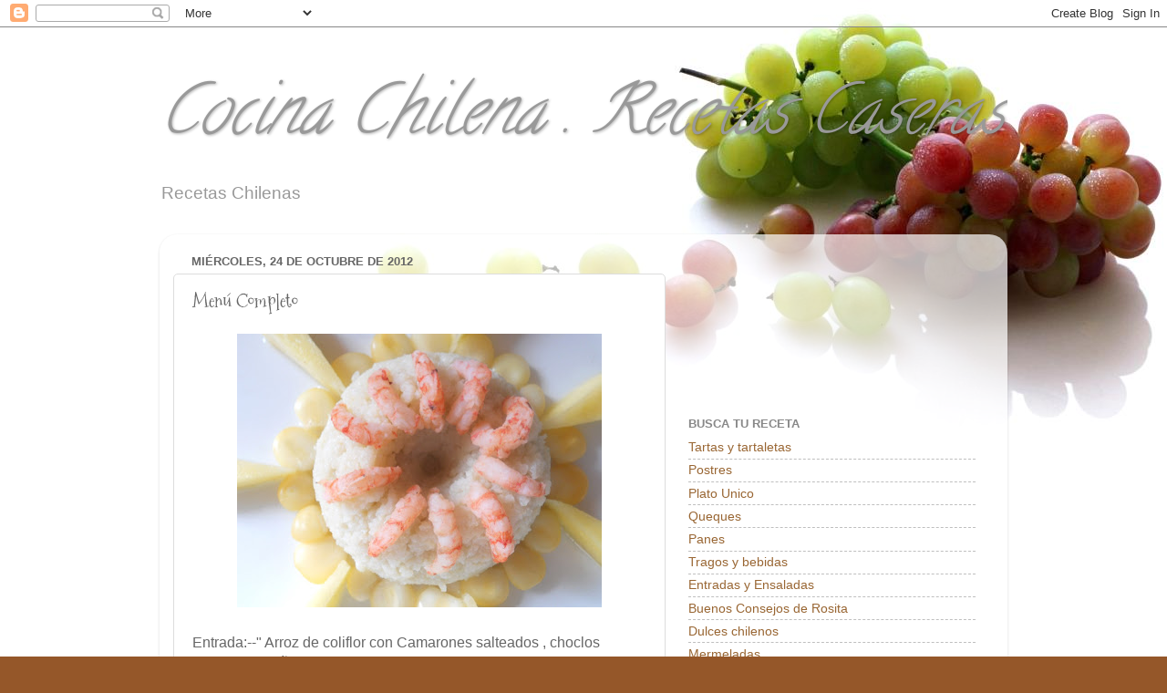

--- FILE ---
content_type: text/html; charset=UTF-8
request_url: https://amipintacocino.blogspot.com/2012/10/menu-completo.html?showComment=1351115907229
body_size: 33657
content:
<!DOCTYPE html>
<html class='v2' dir='ltr' xmlns='http://www.w3.org/1999/xhtml' xmlns:b='http://www.google.com/2005/gml/b' xmlns:data='http://www.google.com/2005/gml/data' xmlns:expr='http://www.google.com/2005/gml/expr'>
<head>
<link href='https://www.blogger.com/static/v1/widgets/335934321-css_bundle_v2.css' rel='stylesheet' type='text/css'/>
<meta content='IE=EmulateIE7' http-equiv='X-UA-Compatible'/>
<meta content='width=1100' name='viewport'/>
<meta content='text/html; charset=UTF-8' http-equiv='Content-Type'/>
<meta content='blogger' name='generator'/>
<link href='https://amipintacocino.blogspot.com/favicon.ico' rel='icon' type='image/x-icon'/>
<link href='http://amipintacocino.blogspot.com/2012/10/menu-completo.html' rel='canonical'/>
<link rel="alternate" type="application/atom+xml" title=" Cocina Chilena . Recetas Caseras - Atom" href="https://amipintacocino.blogspot.com/feeds/posts/default" />
<link rel="alternate" type="application/rss+xml" title=" Cocina Chilena . Recetas Caseras - RSS" href="https://amipintacocino.blogspot.com/feeds/posts/default?alt=rss" />
<link rel="service.post" type="application/atom+xml" title=" Cocina Chilena . Recetas Caseras - Atom" href="https://www.blogger.com/feeds/700578821175758527/posts/default" />

<link rel="alternate" type="application/atom+xml" title=" Cocina Chilena . Recetas Caseras - Atom" href="https://amipintacocino.blogspot.com/feeds/7380281451165124965/comments/default" />
<!--Can't find substitution for tag [blog.ieCssRetrofitLinks]-->
<link href='https://blogger.googleusercontent.com/img/b/R29vZ2xl/AVvXsEju6gdXvHeDO-74w_2ziVft8J0fIYt9Ru1Rna05mqimD5-SAFD73vPhS6FVTISWzmywtD5NPrvVDo5PvG9IPU8fSbGGwSQzvjwxWay9DH3usxIAA5SNU6k5guzhRn6iQFw5T_d-nqhK9xE/s400/0+053.jpg' rel='image_src'/>
<meta content='http://amipintacocino.blogspot.com/2012/10/menu-completo.html' property='og:url'/>
<meta content='Menú Completo' property='og:title'/>
<meta content='     Entrada:--&quot; Arroz de coliflor con Camarones salteados , choclos peruanos y piña.    Una comida exquisita y bajas en calorías,este menú ...' property='og:description'/>
<meta content='https://blogger.googleusercontent.com/img/b/R29vZ2xl/AVvXsEju6gdXvHeDO-74w_2ziVft8J0fIYt9Ru1Rna05mqimD5-SAFD73vPhS6FVTISWzmywtD5NPrvVDo5PvG9IPU8fSbGGwSQzvjwxWay9DH3usxIAA5SNU6k5guzhRn6iQFw5T_d-nqhK9xE/w1200-h630-p-k-no-nu/0+053.jpg' property='og:image'/>
<title> Cocina Chilena . Recetas Caseras: Menú Completo</title>
<style type='text/css'>@font-face{font-family:'Calligraffitti';font-style:normal;font-weight:400;font-display:swap;src:url(//fonts.gstatic.com/s/calligraffitti/v20/46k2lbT3XjDVqJw3DCmCFjE0vkFeOZdjppN_.woff2)format('woff2');unicode-range:U+0000-00FF,U+0131,U+0152-0153,U+02BB-02BC,U+02C6,U+02DA,U+02DC,U+0304,U+0308,U+0329,U+2000-206F,U+20AC,U+2122,U+2191,U+2193,U+2212,U+2215,U+FEFF,U+FFFD;}@font-face{font-family:'Mountains of Christmas';font-style:normal;font-weight:400;font-display:swap;src:url(//fonts.gstatic.com/s/mountainsofchristmas/v24/3y9w6a4zcCnn5X0FDyrKi2ZRUBIy8uxoUo7eDNGsMdFqNpY.woff2)format('woff2');unicode-range:U+0000-00FF,U+0131,U+0152-0153,U+02BB-02BC,U+02C6,U+02DA,U+02DC,U+0304,U+0308,U+0329,U+2000-206F,U+20AC,U+2122,U+2191,U+2193,U+2212,U+2215,U+FEFF,U+FFFD;}</style>
<style id='page-skin-1' type='text/css'><!--
/*-----------------------------------------------
Blogger Template Style
Name:     Picture Window
Designer: Blogger
URL:      www.blogger.com
----------------------------------------------- */
/* Content
----------------------------------------------- */
body {
font: normal normal 16px 'Trebuchet MS', Trebuchet, sans-serif;
color: #666666;
background: #955729 url(//2.bp.blogspot.com/-AtmjkHDDdNk/TZOpqXwPo8I/AAAAAAAADKk/2ZNyz-CANeQ/s0/frutas-F7.JPG) repeat fixed top center;
}
html body .region-inner {
min-width: 0;
max-width: 100%;
width: auto;
}
.content-outer {
font-size: 90%;
}
a:link {
text-decoration:none;
color: #996633;
}
a:visited {
text-decoration:none;
color: #cc9966;
}
a:hover {
text-decoration:underline;
color: #ff8832;
}
.content-outer {
background: transparent none repeat scroll top left;
-moz-border-radius: 0;
-webkit-border-radius: 0;
-goog-ms-border-radius: 0;
border-radius: 0;
-moz-box-shadow: 0 0 0 rgba(0, 0, 0, .15);
-webkit-box-shadow: 0 0 0 rgba(0, 0, 0, .15);
-goog-ms-box-shadow: 0 0 0 rgba(0, 0, 0, .15);
box-shadow: 0 0 0 rgba(0, 0, 0, .15);
margin: 20px auto;
}
.content-inner {
padding: 0;
}
/* Header
----------------------------------------------- */
.header-outer {
background: transparent none repeat-x scroll top left;
_background-image: none;
color: #999999;
-moz-border-radius: 0;
-webkit-border-radius: 0;
-goog-ms-border-radius: 0;
border-radius: 0;
}
.Header img, .Header #header-inner {
-moz-border-radius: 0;
-webkit-border-radius: 0;
-goog-ms-border-radius: 0;
border-radius: 0;
}
.header-inner .Header .titlewrapper,
.header-inner .Header .descriptionwrapper {
padding-left: 0;
padding-right: 0;
}
.Header h1 {
font: italic normal 75px Calligraffitti;
text-shadow: 1px 1px 3px rgba(0, 0, 0, 0.3);
}
.Header h1 a {
color: #999999;
}
.Header .description {
font-size: 130%;
}
/* Tabs
----------------------------------------------- */
.tabs-inner {
margin: .5em 20px 0;
padding: 0;
}
.tabs-inner .section {
margin: 0;
}
.tabs-inner .widget ul {
padding: 0;
background: transparent none repeat scroll bottom;
-moz-border-radius: 0;
-webkit-border-radius: 0;
-goog-ms-border-radius: 0;
border-radius: 0;
}
.tabs-inner .widget li {
border: none;
}
.tabs-inner .widget li a {
display: inline-block;
padding: .5em 1em;
margin-right: .25em;
color: #ffffff;
font: normal normal 15px Arial, Tahoma, Helvetica, FreeSans, sans-serif;
-moz-border-radius: 10px 10px 0 0;
-webkit-border-top-left-radius: 10px;
-webkit-border-top-right-radius: 10px;
-goog-ms-border-radius: 10px 10px 0 0;
border-radius: 10px 10px 0 0;
background: transparent url(//www.blogblog.com/1kt/transparent/black50.png) repeat scroll top left;
border-right: 1px solid transparent;
}
.tabs-inner .widget li:first-child a {
padding-left: 1.25em;
-moz-border-radius-topleft: 10px;
-moz-border-radius-bottomleft: 0;
-webkit-border-top-left-radius: 10px;
-webkit-border-bottom-left-radius: 0;
-goog-ms-border-top-left-radius: 10px;
-goog-ms-border-bottom-left-radius: 0;
border-top-left-radius: 10px;
border-bottom-left-radius: 0;
}
.tabs-inner .widget li.selected a,
.tabs-inner .widget li a:hover {
position: relative;
z-index: 1;
background: transparent url(//www.blogblog.com/1kt/transparent/white80.png) repeat scroll bottom;
color: #996633;
-moz-box-shadow: 0 0 3px rgba(0, 0, 0, .15);
-webkit-box-shadow: 0 0 3px rgba(0, 0, 0, .15);
-goog-ms-box-shadow: 0 0 3px rgba(0, 0, 0, .15);
box-shadow: 0 0 3px rgba(0, 0, 0, .15);
}
/* Headings
----------------------------------------------- */
h2 {
font: bold normal 13px Arial, Tahoma, Helvetica, FreeSans, sans-serif;
text-transform: uppercase;
color: #888888;
margin: .5em 0;
}
/* Main
----------------------------------------------- */
.main-outer {
background: transparent url(//www.blogblog.com/1kt/transparent/white80.png) repeat scroll top left;
-moz-border-radius: 20px 20px 0 0;
-webkit-border-top-left-radius: 20px;
-webkit-border-top-right-radius: 20px;
-webkit-border-bottom-left-radius: 0;
-webkit-border-bottom-right-radius: 0;
-goog-ms-border-radius: 20px 20px 0 0;
border-radius: 20px 20px 0 0;
-moz-box-shadow: 0 1px 3px rgba(0, 0, 0, .15);
-webkit-box-shadow: 0 1px 3px rgba(0, 0, 0, .15);
-goog-ms-box-shadow: 0 1px 3px rgba(0, 0, 0, .15);
box-shadow: 0 1px 3px rgba(0, 0, 0, .15);
}
.main-inner {
padding: 15px 20px 20px;
}
.main-inner .column-center-inner {
padding: 0 0;
}
.main-inner .column-left-inner {
padding-left: 0;
}
.main-inner .column-right-inner {
padding-right: 0;
}
/* Posts
----------------------------------------------- */
h3.post-title {
margin: 0;
font: normal normal 20px Mountains of Christmas;
}
.comments h4 {
margin: 1em 0 0;
font: normal normal 20px Mountains of Christmas;
}
.date-header span {
color: #666666;
}
.post-outer {
background-color: #ffffff;
border: solid 1px #dddddd;
-moz-border-radius: 5px;
-webkit-border-radius: 5px;
border-radius: 5px;
-goog-ms-border-radius: 5px;
padding: 15px 20px;
margin: 0 -20px 20px;
}
.post-body {
line-height: 1.4;
font-size: 110%;
position: relative;
}
.post-header {
margin: 0 0 1.5em;
color: #999999;
line-height: 1.6;
}
.post-footer {
margin: .5em 0 0;
color: #999999;
line-height: 1.6;
}
#blog-pager {
font-size: 140%
}
#comments .comment-author {
padding-top: 1.5em;
border-top: dashed 1px #ccc;
border-top: dashed 1px rgba(128, 128, 128, .5);
background-position: 0 1.5em;
}
#comments .comment-author:first-child {
padding-top: 0;
border-top: none;
}
.avatar-image-container {
margin: .2em 0 0;
}
/* Comments
----------------------------------------------- */
.comments .comments-content .icon.blog-author {
background-repeat: no-repeat;
background-image: url([data-uri]);
}
.comments .comments-content .loadmore a {
border-top: 1px solid #ff8832;
border-bottom: 1px solid #ff8832;
}
.comments .continue {
border-top: 2px solid #ff8832;
}
/* Widgets
----------------------------------------------- */
.widget ul, .widget #ArchiveList ul.flat {
padding: 0;
list-style: none;
}
.widget ul li, .widget #ArchiveList ul.flat li {
border-top: dashed 1px #ccc;
border-top: dashed 1px rgba(128, 128, 128, .5);
}
.widget ul li:first-child, .widget #ArchiveList ul.flat li:first-child {
border-top: none;
}
.widget .post-body ul {
list-style: disc;
}
.widget .post-body ul li {
border: none;
}
/* Footer
----------------------------------------------- */
.footer-outer {
color:#cccccc;
background: transparent url(//www.blogblog.com/1kt/transparent/black50.png) repeat scroll top left;
-moz-border-radius: 0 0 20px 20px;
-webkit-border-top-left-radius: 0;
-webkit-border-top-right-radius: 0;
-webkit-border-bottom-left-radius: 20px;
-webkit-border-bottom-right-radius: 20px;
-goog-ms-border-radius: 0 0 20px 20px;
border-radius: 0 0 20px 20px;
-moz-box-shadow: 0 1px 3px rgba(0, 0, 0, .15);
-webkit-box-shadow: 0 1px 3px rgba(0, 0, 0, .15);
-goog-ms-box-shadow: 0 1px 3px rgba(0, 0, 0, .15);
box-shadow: 0 1px 3px rgba(0, 0, 0, .15);
}
.footer-inner {
padding: 10px 20px 20px;
}
.footer-outer a {
color: #eebb98;
}
.footer-outer a:visited {
color: #eeba77;
}
.footer-outer a:hover {
color: #ff8832;
}
.footer-outer .widget h2 {
color: #aaaaaa;
}
/* Mobile
----------------------------------------------- */
html body.mobile {
height: auto;
}
html body.mobile {
min-height: 480px;
background-size: 100% auto;
}
.mobile .body-fauxcolumn-outer {
background: transparent none repeat scroll top left;
}
html .mobile .mobile-date-outer, html .mobile .blog-pager {
border-bottom: none;
background: transparent url(//www.blogblog.com/1kt/transparent/white80.png) repeat scroll top left;
margin-bottom: 10px;
}
.mobile .date-outer {
background: transparent url(//www.blogblog.com/1kt/transparent/white80.png) repeat scroll top left;
}
.mobile .header-outer, .mobile .main-outer,
.mobile .post-outer, .mobile .footer-outer {
-moz-border-radius: 0;
-webkit-border-radius: 0;
-goog-ms-border-radius: 0;
border-radius: 0;
}
.mobile .content-outer,
.mobile .main-outer,
.mobile .post-outer {
background: inherit;
border: none;
}
.mobile .content-outer {
font-size: 100%;
}
.mobile-link-button {
background-color: #996633;
}
.mobile-link-button a:link, .mobile-link-button a:visited {
color: #ffffff;
}
.mobile-index-contents {
color: #666666;
}
.mobile .tabs-inner .PageList .widget-content {
background: transparent url(//www.blogblog.com/1kt/transparent/white80.png) repeat scroll bottom;
color: #996633;
}
.mobile .tabs-inner .PageList .widget-content .pagelist-arrow {
border-left: 1px solid transparent;
}

--></style>
<style id='template-skin-1' type='text/css'><!--
body {
min-width: 930px;
}
.content-outer, .content-fauxcolumn-outer, .region-inner {
min-width: 930px;
max-width: 930px;
_width: 930px;
}
.main-inner .columns {
padding-left: 0px;
padding-right: 360px;
}
.main-inner .fauxcolumn-center-outer {
left: 0px;
right: 360px;
/* IE6 does not respect left and right together */
_width: expression(this.parentNode.offsetWidth -
parseInt("0px") -
parseInt("360px") + 'px');
}
.main-inner .fauxcolumn-left-outer {
width: 0px;
}
.main-inner .fauxcolumn-right-outer {
width: 360px;
}
.main-inner .column-left-outer {
width: 0px;
right: 100%;
margin-left: -0px;
}
.main-inner .column-right-outer {
width: 360px;
margin-right: -360px;
}
#layout {
min-width: 0;
}
#layout .content-outer {
min-width: 0;
width: 800px;
}
#layout .region-inner {
min-width: 0;
width: auto;
}
--></style>
<script type='text/javascript'>

  var _gaq = _gaq || [];
  _gaq.push(['_setAccount', 'UA-23995790-1']);
  _gaq.push(['_trackPageview']);

  (function() {
    var ga = document.createElement('script'); ga.type = 'text/javascript'; ga.async = true;
    ga.src = ('https:' == document.location.protocol ? 'https://ssl' : 'http://www') + '.google-analytics.com/ga.js';
    var s = document.getElementsByTagName('script')[0]; s.parentNode.insertBefore(ga, s);
  })();

</script>
<link href='https://www.blogger.com/dyn-css/authorization.css?targetBlogID=700578821175758527&amp;zx=4d08b1a5-d479-4c88-9263-2872d67b049b' media='none' onload='if(media!=&#39;all&#39;)media=&#39;all&#39;' rel='stylesheet'/><noscript><link href='https://www.blogger.com/dyn-css/authorization.css?targetBlogID=700578821175758527&amp;zx=4d08b1a5-d479-4c88-9263-2872d67b049b' rel='stylesheet'/></noscript>
<meta name='google-adsense-platform-account' content='ca-host-pub-1556223355139109'/>
<meta name='google-adsense-platform-domain' content='blogspot.com'/>

</head>
<body class='loading variant-open'>
<div class='navbar section' id='navbar'><div class='widget Navbar' data-version='1' id='Navbar1'><script type="text/javascript">
    function setAttributeOnload(object, attribute, val) {
      if(window.addEventListener) {
        window.addEventListener('load',
          function(){ object[attribute] = val; }, false);
      } else {
        window.attachEvent('onload', function(){ object[attribute] = val; });
      }
    }
  </script>
<div id="navbar-iframe-container"></div>
<script type="text/javascript" src="https://apis.google.com/js/platform.js"></script>
<script type="text/javascript">
      gapi.load("gapi.iframes:gapi.iframes.style.bubble", function() {
        if (gapi.iframes && gapi.iframes.getContext) {
          gapi.iframes.getContext().openChild({
              url: 'https://www.blogger.com/navbar/700578821175758527?po\x3d7380281451165124965\x26origin\x3dhttps://amipintacocino.blogspot.com',
              where: document.getElementById("navbar-iframe-container"),
              id: "navbar-iframe"
          });
        }
      });
    </script><script type="text/javascript">
(function() {
var script = document.createElement('script');
script.type = 'text/javascript';
script.src = '//pagead2.googlesyndication.com/pagead/js/google_top_exp.js';
var head = document.getElementsByTagName('head')[0];
if (head) {
head.appendChild(script);
}})();
</script>
</div></div>
<div class='body-fauxcolumns'>
<div class='fauxcolumn-outer body-fauxcolumn-outer'>
<div class='cap-top'>
<div class='cap-left'></div>
<div class='cap-right'></div>
</div>
<div class='fauxborder-left'>
<div class='fauxborder-right'></div>
<div class='fauxcolumn-inner'>
</div>
</div>
<div class='cap-bottom'>
<div class='cap-left'></div>
<div class='cap-right'></div>
</div>
</div>
</div>
<div class='content'>
<div class='content-fauxcolumns'>
<div class='fauxcolumn-outer content-fauxcolumn-outer'>
<div class='cap-top'>
<div class='cap-left'></div>
<div class='cap-right'></div>
</div>
<div class='fauxborder-left'>
<div class='fauxborder-right'></div>
<div class='fauxcolumn-inner'>
</div>
</div>
<div class='cap-bottom'>
<div class='cap-left'></div>
<div class='cap-right'></div>
</div>
</div>
</div>
<div class='content-outer'>
<div class='content-cap-top cap-top'>
<div class='cap-left'></div>
<div class='cap-right'></div>
</div>
<div class='fauxborder-left content-fauxborder-left'>
<div class='fauxborder-right content-fauxborder-right'></div>
<div class='content-inner'>
<header>
<div class='header-outer'>
<div class='header-cap-top cap-top'>
<div class='cap-left'></div>
<div class='cap-right'></div>
</div>
<div class='fauxborder-left header-fauxborder-left'>
<div class='fauxborder-right header-fauxborder-right'></div>
<div class='region-inner header-inner'>
<div class='header section' id='header'><div class='widget Header' data-version='1' id='Header1'>
<div id='header-inner'>
<div class='titlewrapper'>
<h1 class='title'>
<a href='https://amipintacocino.blogspot.com/'>
 Cocina Chilena . Recetas Caseras
</a>
</h1>
</div>
<div class='descriptionwrapper'>
<p class='description'><span> Recetas Chilenas</span></p>
</div>
</div>
</div></div>
</div>
</div>
<div class='header-cap-bottom cap-bottom'>
<div class='cap-left'></div>
<div class='cap-right'></div>
</div>
</div>
</header>
<div class='tabs-outer'>
<div class='tabs-cap-top cap-top'>
<div class='cap-left'></div>
<div class='cap-right'></div>
</div>
<div class='fauxborder-left tabs-fauxborder-left'>
<div class='fauxborder-right tabs-fauxborder-right'></div>
<div class='region-inner tabs-inner'>
<div class='tabs no-items section' id='crosscol'></div>
<div class='tabs no-items section' id='crosscol-overflow'></div>
</div>
</div>
<div class='tabs-cap-bottom cap-bottom'>
<div class='cap-left'></div>
<div class='cap-right'></div>
</div>
</div>
<div class='main-outer'>
<div class='main-cap-top cap-top'>
<div class='cap-left'></div>
<div class='cap-right'></div>
</div>
<div class='fauxborder-left main-fauxborder-left'>
<div class='fauxborder-right main-fauxborder-right'></div>
<div class='region-inner main-inner'>
<div class='columns fauxcolumns'>
<div class='fauxcolumn-outer fauxcolumn-center-outer'>
<div class='cap-top'>
<div class='cap-left'></div>
<div class='cap-right'></div>
</div>
<div class='fauxborder-left'>
<div class='fauxborder-right'></div>
<div class='fauxcolumn-inner'>
</div>
</div>
<div class='cap-bottom'>
<div class='cap-left'></div>
<div class='cap-right'></div>
</div>
</div>
<div class='fauxcolumn-outer fauxcolumn-left-outer'>
<div class='cap-top'>
<div class='cap-left'></div>
<div class='cap-right'></div>
</div>
<div class='fauxborder-left'>
<div class='fauxborder-right'></div>
<div class='fauxcolumn-inner'>
</div>
</div>
<div class='cap-bottom'>
<div class='cap-left'></div>
<div class='cap-right'></div>
</div>
</div>
<div class='fauxcolumn-outer fauxcolumn-right-outer'>
<div class='cap-top'>
<div class='cap-left'></div>
<div class='cap-right'></div>
</div>
<div class='fauxborder-left'>
<div class='fauxborder-right'></div>
<div class='fauxcolumn-inner'>
</div>
</div>
<div class='cap-bottom'>
<div class='cap-left'></div>
<div class='cap-right'></div>
</div>
</div>
<!-- corrects IE6 width calculation -->
<div class='columns-inner'>
<div class='column-center-outer'>
<div class='column-center-inner'>
<div class='main section' id='main'><div class='widget Blog' data-version='1' id='Blog1'>
<div class='blog-posts hfeed'>

          <div class="date-outer">
        
<h2 class='date-header'><span>miércoles, 24 de octubre de 2012</span></h2>

          <div class="date-posts">
        
<div class='post-outer'>
<div class='post hentry'>
<a name='7380281451165124965'></a>
<h3 class='post-title entry-title'>
Menú Completo
</h3>
<div class='post-header'>
<div class='post-header-line-1'></div>
</div>
<div class='post-body entry-content' id='post-body-7380281451165124965'>
<div class="separator" style="clear: both; text-align: center;">
</div>
<div class="separator" style="clear: both; text-align: center;">
<a href="https://blogger.googleusercontent.com/img/b/R29vZ2xl/AVvXsEju6gdXvHeDO-74w_2ziVft8J0fIYt9Ru1Rna05mqimD5-SAFD73vPhS6FVTISWzmywtD5NPrvVDo5PvG9IPU8fSbGGwSQzvjwxWay9DH3usxIAA5SNU6k5guzhRn6iQFw5T_d-nqhK9xE/s1600/0+053.jpg" imageanchor="1" style="margin-left: 1em; margin-right: 1em;"><img border="0" height="300" src="https://blogger.googleusercontent.com/img/b/R29vZ2xl/AVvXsEju6gdXvHeDO-74w_2ziVft8J0fIYt9Ru1Rna05mqimD5-SAFD73vPhS6FVTISWzmywtD5NPrvVDo5PvG9IPU8fSbGGwSQzvjwxWay9DH3usxIAA5SNU6k5guzhRn6iQFw5T_d-nqhK9xE/s400/0+053.jpg" width="400" /></a></div>
<br />
Entrada:--" Arroz de coliflor con Camarones salteados , choclos peruanos y piña.<br />
<br />
<br />
Una comida exquisita y bajas en calorías,este menú es ideal para un fin de semana &nbsp;cuando el tiempo alcanza para darse el gusto de cocinar en casa y los preparados rinden para 4 personas.<br />
<br />
<div class="separator" style="clear: both; text-align: center;">
</div>
Este interesante arroz está hecho de coliflor y para prepararlo cortamos el ramillete de &nbsp;una coliflor,lavar y triturar en una máquina o cortar &nbsp;con un cuchillo varias veces &nbsp;hasta que quede con una textura semejante al arroz,agregue a la sartén aceite,ajo picado fino, salpimentada,saltear hasta que la coliflor esté tierna,agregue poca agua y cocine normalmente como si fuera un arroz graneado.<br />
<br />
&nbsp;Plato Principal:--" Arroz de coliflor con bistec de filete " &nbsp;4 bistec de filete (carne bien condimentada),servir con ensaladas a gusto.<br />
<br />
<div class="separator" style="clear: both; text-align: center;">
</div>
<div class="separator" style="clear: both; text-align: center;">
<a href="https://blogger.googleusercontent.com/img/b/R29vZ2xl/AVvXsEhaimD-PVK29eGvjTD5zUewLCkQcXk1LXYv_MaLomoPI8F_nVrxUx4_79fxeT8S2hF0b1TMeerSMMSdAWxjMyCOMa_kfiHHKSY-Ag4tIavzzhM_RZwVYd6lgkHCbQfng9ztjSsm9V1zXYg/s1600/0+036.jpg" imageanchor="1" style="clear: right; float: right; margin-bottom: 1em; margin-left: 1em;"><img border="0" height="320" src="https://blogger.googleusercontent.com/img/b/R29vZ2xl/AVvXsEhaimD-PVK29eGvjTD5zUewLCkQcXk1LXYv_MaLomoPI8F_nVrxUx4_79fxeT8S2hF0b1TMeerSMMSdAWxjMyCOMa_kfiHHKSY-Ag4tIavzzhM_RZwVYd6lgkHCbQfng9ztjSsm9V1zXYg/s320/0+036.jpg" width="240" /></a><a href="https://blogger.googleusercontent.com/img/b/R29vZ2xl/AVvXsEhB99Ho-XjDA_G3v8pOg0cXjXi3EaGw7Kj1jfG405WC3JlpF3VxQ5wyqg7Ff55FwlOHtx5yKXTj-vthkSB-ELawU2A78MgSFcqtJsIV19lK9CdkzLuoA4aSXKXGPtQifU85HDf6Wk1dZoU/s1600/0+020.jpg" imageanchor="1" style="clear: left; float: left; margin-bottom: 1em; margin-right: 1em;"><img border="0" height="320" src="https://blogger.googleusercontent.com/img/b/R29vZ2xl/AVvXsEhB99Ho-XjDA_G3v8pOg0cXjXi3EaGw7Kj1jfG405WC3JlpF3VxQ5wyqg7Ff55FwlOHtx5yKXTj-vthkSB-ELawU2A78MgSFcqtJsIV19lK9CdkzLuoA4aSXKXGPtQifU85HDf6Wk1dZoU/s320/0+020.jpg" width="240" /></a><a href="https://blogger.googleusercontent.com/img/b/R29vZ2xl/AVvXsEhB99Ho-XjDA_G3v8pOg0cXjXi3EaGw7Kj1jfG405WC3JlpF3VxQ5wyqg7Ff55FwlOHtx5yKXTj-vthkSB-ELawU2A78MgSFcqtJsIV19lK9CdkzLuoA4aSXKXGPtQifU85HDf6Wk1dZoU/s1600/0+020.jpg" imageanchor="1" style="clear: left; float: left; margin-bottom: 1em; margin-right: 1em;"></a></div>
<br />
<div class="separator" style="clear: both; text-align: center;">
</div>
<span style="text-align: justify;">P</span><span style="text-align: justify;">lato Secundario:--"Berenjenas Rellenas asadas &nbsp;con puré de papas".</span><br />
<br />
<div class="separator" style="clear: both; text-align: center;">
</div>
<div class="separator" style="clear: both; text-align: center;">
</div>
<div class="separator" style="clear: both; text-align: center;">
<a href="https://blogger.googleusercontent.com/img/b/R29vZ2xl/AVvXsEjO2FImN2nkO-V76ANL5EEH_L7C_MmtAjCfmECfRV1wyQG4u73F7O0wk-WdB580RwG7-qmInWlpzaeXZpMGIjw7g7Ws54DZuPPhQL7aBpSHyT9xONbkSq_J4118RR9asEcPvu7G36oALa8/s1600/M+068.jpg" imageanchor="1" style="margin-left: 1em; margin-right: 1em;"><img border="0" height="300" src="https://blogger.googleusercontent.com/img/b/R29vZ2xl/AVvXsEjO2FImN2nkO-V76ANL5EEH_L7C_MmtAjCfmECfRV1wyQG4u73F7O0wk-WdB580RwG7-qmInWlpzaeXZpMGIjw7g7Ws54DZuPPhQL7aBpSHyT9xONbkSq_J4118RR9asEcPvu7G36oALa8/s400/M+068.jpg" width="400" /></a></div>
<br />
<div style="text-align: justify;">
Para rellenar preparamos un pino o tuco con la carne molida y la pulpa de berenjena necesitamos 3 berenjenas,250 gramos de carne de vacuno molida,1/2 cebolla picada fina,2 cucharadas de salsa de tomate,100 gramos de queso parmesano fresco,pizca de orégano,sal y pimienta,2 cucharadas de queso parmesano rallado para espolvorear.</div>
<div style="text-align: justify;">
Cortar las berenjenas por la mitad y retirar su pulpa le ponemos un poco de sal para que bote su líquido amargo y reservamos.</div>
<div style="text-align: justify;">
En una sartén con unas 3 cucharadas de aceite &nbsp;doramos la cebolla y añadimos la carne molida &nbsp;y la pulpa de berenjena en pequeños trozos ,dejamos que se cueza unos 10 minutos y le agregamos las cucharadas de salsa de tomate,queso parmesano fresco,orégano ,sal y pimienta recién molida,mezclamos muy bien y rellenamos las berenjenas&nbsp;con la mezcla preparada e introducimos al horno moderado por 15 minutos,</div>
<div style="text-align: justify;">
Aparte preparamos un puré un pequeño puré de papas y adornamos las berenjenas,espolvorear &nbsp;queso parmesano rallado.</div>
<div style="text-align: justify;">
<br /></div>
<div style="text-align: justify;">
</div>
<div style="text-align: start;">
Postre :-"Compota de Frutillas o frambuesas"</div>
<div>
<br /></div>
<br />
<br />
<div class="separator" style="clear: both; text-align: center;">
<a href="https://blogger.googleusercontent.com/img/b/R29vZ2xl/AVvXsEjy5UGRgBWG7qAUsejuh4Ia9qhbWKpW4sJY9pZlNuF_-Ee6bxC8yU7DDN5mhPmeo8wGCwVtbglCzXEYzibQ92kop680YNzQzjxveoCTlkkvOjakhPTiwM404bNG2eHksQqKBlguE8m5zmE/s1600/8+028.jpg" imageanchor="1" style="margin-left: 1em; margin-right: 1em;"><img border="0" height="300" src="https://blogger.googleusercontent.com/img/b/R29vZ2xl/AVvXsEjy5UGRgBWG7qAUsejuh4Ia9qhbWKpW4sJY9pZlNuF_-Ee6bxC8yU7DDN5mhPmeo8wGCwVtbglCzXEYzibQ92kop680YNzQzjxveoCTlkkvOjakhPTiwM404bNG2eHksQqKBlguE8m5zmE/s400/8+028.jpg" width="400" /></a></div>
<br />
1 kilo de frutillas<br />
200 gramos de azúcar<br />
1 vaso de agua<br />
1 cucharadita de vainilla<br />
Retirar los cabitos de las frutillas,hervir el agua con el azúcar y la vainilla &nbsp;hasta que tome consistencia y agregue las frutillas bien troceadas ,hervir por 20 minutos y dejar enfriar.<br />
<br />
<div style="text-align: justify;">
<br /></div>
<div style="text-align: justify;">
<br /></div>
<div class="separator" style="clear: both; text-align: center;">
</div>
<br />
<div class="separator" style="clear: both; text-align: center;">
</div>
<br />
<div class="separator" style="clear: both; text-align: center;">
</div>
<br />
<div class="separator" style="clear: both; text-align: center;">
</div>
<br />
<div class="separator" style="clear: both; text-align: center;">
</div>
<div class="separator" style="clear: both; text-align: center;">
</div>
<br />
<div style='clear: both;'></div>
</div>
<div class='post-footer'>
<script src="//cdn.printfriendly.com/printfriendly.js" type="text/javascript"></script><a class='printfriendly' href='http://www.printfriendly.com' onclick='window.print(); return false;' style=' color:#6D9F00; text-decoration:none;' title='Printer Friendly and PDF'><img alt="Print Friendly and PDF" src="https://lh3.googleusercontent.com/blogger_img_proxy/AEn0k_sC_SeSMCSTiXaav_gSrZCNhGQCPNqgHdP5hGg9w2a1dTAz9kdkjIXhgrgSm0xUS357_B0CMiDadOmFSom_Gel6YAkl5vGnARGXN2gpULDbmvE=s0-d" style="border:none;"><span style='font-size:16px; margin:0 8px 0 3px;'>Print</span><img alt="Print Friendly and PDF" src="https://lh3.googleusercontent.com/blogger_img_proxy/AEn0k_tlR91NAOeng4Iy4kX8smkGYdevHLT4xGi__g-jFYRaapOJPexSAfMKy7-DIKA1Nx8B6ujo56f_gb-vRbA0BKYGg7EWKKE2PD0Y3kTSTwxS=s0-d" style="border:none;"><span style='font-size:16px; margin:0 8px 0 3px;'>PDF</span></a>
<div class='post-footer-line post-footer-line-1'><span class='post-author vcard'>
Publicado por
<span class='fn'>Rosita Vargas</span>
</span>
<span class='post-timestamp'>
en
<a class='timestamp-link' href='https://amipintacocino.blogspot.com/2012/10/menu-completo.html' rel='bookmark' title='permanent link'><abbr class='published' title='2012-10-24T14:47:00-07:00'>14:47</abbr></a>
</span>
<span class='post-comment-link'>
</span>
<span class='post-icons'>
<span class='item-control blog-admin pid-1354486616'>
<a href='https://www.blogger.com/post-edit.g?blogID=700578821175758527&postID=7380281451165124965&from=pencil' title='Editar entrada'>
<img alt='' class='icon-action' height='18' src='https://resources.blogblog.com/img/icon18_edit_allbkg.gif' width='18'/>
</a>
</span>
</span>
<span class='post-backlinks post-comment-link'>
</span>
</div>
<div class='post-footer-line post-footer-line-2'><span class='post-labels'>
Etiquetas:
<a href='https://amipintacocino.blogspot.com/search/label/Men%C3%BA%20Completo' rel='tag'>Menú Completo</a>
</span>
</div>
<div class='post-footer-line post-footer-line-3'></div>
</div>
</div>
<div class='comments' id='comments'>
<a name='comments'></a>
<h4>52 comentarios:</h4>
<div class='comments-content'>
<script async='async' src='' type='text/javascript'></script>
<script type='text/javascript'>
    (function() {
      var items = null;
      var msgs = null;
      var config = {};

// <![CDATA[
      var cursor = null;
      if (items && items.length > 0) {
        cursor = parseInt(items[items.length - 1].timestamp) + 1;
      }

      var bodyFromEntry = function(entry) {
        var text = (entry &&
                    ((entry.content && entry.content.$t) ||
                     (entry.summary && entry.summary.$t))) ||
            '';
        if (entry && entry.gd$extendedProperty) {
          for (var k in entry.gd$extendedProperty) {
            if (entry.gd$extendedProperty[k].name == 'blogger.contentRemoved') {
              return '<span class="deleted-comment">' + text + '</span>';
            }
          }
        }
        return text;
      }

      var parse = function(data) {
        cursor = null;
        var comments = [];
        if (data && data.feed && data.feed.entry) {
          for (var i = 0, entry; entry = data.feed.entry[i]; i++) {
            var comment = {};
            // comment ID, parsed out of the original id format
            var id = /blog-(\d+).post-(\d+)/.exec(entry.id.$t);
            comment.id = id ? id[2] : null;
            comment.body = bodyFromEntry(entry);
            comment.timestamp = Date.parse(entry.published.$t) + '';
            if (entry.author && entry.author.constructor === Array) {
              var auth = entry.author[0];
              if (auth) {
                comment.author = {
                  name: (auth.name ? auth.name.$t : undefined),
                  profileUrl: (auth.uri ? auth.uri.$t : undefined),
                  avatarUrl: (auth.gd$image ? auth.gd$image.src : undefined)
                };
              }
            }
            if (entry.link) {
              if (entry.link[2]) {
                comment.link = comment.permalink = entry.link[2].href;
              }
              if (entry.link[3]) {
                var pid = /.*comments\/default\/(\d+)\?.*/.exec(entry.link[3].href);
                if (pid && pid[1]) {
                  comment.parentId = pid[1];
                }
              }
            }
            comment.deleteclass = 'item-control blog-admin';
            if (entry.gd$extendedProperty) {
              for (var k in entry.gd$extendedProperty) {
                if (entry.gd$extendedProperty[k].name == 'blogger.itemClass') {
                  comment.deleteclass += ' ' + entry.gd$extendedProperty[k].value;
                } else if (entry.gd$extendedProperty[k].name == 'blogger.displayTime') {
                  comment.displayTime = entry.gd$extendedProperty[k].value;
                }
              }
            }
            comments.push(comment);
          }
        }
        return comments;
      };

      var paginator = function(callback) {
        if (hasMore()) {
          var url = config.feed + '?alt=json&v=2&orderby=published&reverse=false&max-results=50';
          if (cursor) {
            url += '&published-min=' + new Date(cursor).toISOString();
          }
          window.bloggercomments = function(data) {
            var parsed = parse(data);
            cursor = parsed.length < 50 ? null
                : parseInt(parsed[parsed.length - 1].timestamp) + 1
            callback(parsed);
            window.bloggercomments = null;
          }
          url += '&callback=bloggercomments';
          var script = document.createElement('script');
          script.type = 'text/javascript';
          script.src = url;
          document.getElementsByTagName('head')[0].appendChild(script);
        }
      };
      var hasMore = function() {
        return !!cursor;
      };
      var getMeta = function(key, comment) {
        if ('iswriter' == key) {
          var matches = !!comment.author
              && comment.author.name == config.authorName
              && comment.author.profileUrl == config.authorUrl;
          return matches ? 'true' : '';
        } else if ('deletelink' == key) {
          return config.baseUri + '/comment/delete/'
               + config.blogId + '/' + comment.id;
        } else if ('deleteclass' == key) {
          return comment.deleteclass;
        }
        return '';
      };

      var replybox = null;
      var replyUrlParts = null;
      var replyParent = undefined;

      var onReply = function(commentId, domId) {
        if (replybox == null) {
          // lazily cache replybox, and adjust to suit this style:
          replybox = document.getElementById('comment-editor');
          if (replybox != null) {
            replybox.height = '250px';
            replybox.style.display = 'block';
            replyUrlParts = replybox.src.split('#');
          }
        }
        if (replybox && (commentId !== replyParent)) {
          replybox.src = '';
          document.getElementById(domId).insertBefore(replybox, null);
          replybox.src = replyUrlParts[0]
              + (commentId ? '&parentID=' + commentId : '')
              + '#' + replyUrlParts[1];
          replyParent = commentId;
        }
      };

      var hash = (window.location.hash || '#').substring(1);
      var startThread, targetComment;
      if (/^comment-form_/.test(hash)) {
        startThread = hash.substring('comment-form_'.length);
      } else if (/^c[0-9]+$/.test(hash)) {
        targetComment = hash.substring(1);
      }

      // Configure commenting API:
      var configJso = {
        'maxDepth': config.maxThreadDepth
      };
      var provider = {
        'id': config.postId,
        'data': items,
        'loadNext': paginator,
        'hasMore': hasMore,
        'getMeta': getMeta,
        'onReply': onReply,
        'rendered': true,
        'initComment': targetComment,
        'initReplyThread': startThread,
        'config': configJso,
        'messages': msgs
      };

      var render = function() {
        if (window.goog && window.goog.comments) {
          var holder = document.getElementById('comment-holder');
          window.goog.comments.render(holder, provider);
        }
      };

      // render now, or queue to render when library loads:
      if (window.goog && window.goog.comments) {
        render();
      } else {
        window.goog = window.goog || {};
        window.goog.comments = window.goog.comments || {};
        window.goog.comments.loadQueue = window.goog.comments.loadQueue || [];
        window.goog.comments.loadQueue.push(render);
      }
    })();
// ]]>
  </script>
<div id='comment-holder'>
<div class="comment-thread toplevel-thread"><ol id="top-ra"><li class="comment" id="c879343546928214349"><div class="avatar-image-container"><img src="//www.blogger.com/img/blogger_logo_round_35.png" alt=""/></div><div class="comment-block"><div class="comment-header"><cite class="user"><a href="https://www.blogger.com/profile/16870785970843373579" rel="nofollow">Unknown</a></cite><span class="icon user "></span><span class="datetime secondary-text"><a rel="nofollow" href="https://amipintacocino.blogspot.com/2012/10/menu-completo.html?showComment=1351115907229#c879343546928214349">24 de octubre de 2012 a las 14:58</a></span></div><p class="comment-content">Hola!!!<br>Estoy alucinando con tu menú, madre mía que de cosas nuevas que probar y seguro que todas deliciosas.<br>Un besito.</p><span class="comment-actions secondary-text"><a class="comment-reply" target="_self" data-comment-id="879343546928214349">Responder</a><span class="item-control blog-admin blog-admin pid-3372003"><a target="_self" href="https://www.blogger.com/comment/delete/700578821175758527/879343546928214349">Eliminar</a></span></span></div><div class="comment-replies"><div id="c879343546928214349-rt" class="comment-thread inline-thread hidden"><span class="thread-toggle thread-expanded"><span class="thread-arrow"></span><span class="thread-count"><a target="_self">Respuestas</a></span></span><ol id="c879343546928214349-ra" class="thread-chrome thread-expanded"><div></div><div id="c879343546928214349-continue" class="continue"><a class="comment-reply" target="_self" data-comment-id="879343546928214349">Responder</a></div></ol></div></div><div class="comment-replybox-single" id="c879343546928214349-ce"></div></li><li class="comment" id="c2429474124726133778"><div class="avatar-image-container"><img src="//blogger.googleusercontent.com/img/b/R29vZ2xl/AVvXsEiDP6YxgjlJre96YpDQAuRNncXwxGF5fdhsceNpKnGIiLlyvwvyi0eliEqOi1BsCzlh3LmKh68wiqm04N_Rmu-NPGnER0DkMwfNa1dpSyfX-PK48Od_WBcPgEBIRQfIATM/s45-c/IMG00291-20111001-1511.jpg" alt=""/></div><div class="comment-block"><div class="comment-header"><cite class="user"><a href="https://www.blogger.com/profile/01388085313139164500" rel="nofollow">Yrma</a></cite><span class="icon user "></span><span class="datetime secondary-text"><a rel="nofollow" href="https://amipintacocino.blogspot.com/2012/10/menu-completo.html?showComment=1351115967931#c2429474124726133778">24 de octubre de 2012 a las 14:59</a></span></div><p class="comment-content">Es un menu que encanta!!!desde la primera hasta la ultima creaciòn!!!!un abrazo!</p><span class="comment-actions secondary-text"><a class="comment-reply" target="_self" data-comment-id="2429474124726133778">Responder</a><span class="item-control blog-admin blog-admin pid-1493941785"><a target="_self" href="https://www.blogger.com/comment/delete/700578821175758527/2429474124726133778">Eliminar</a></span></span></div><div class="comment-replies"><div id="c2429474124726133778-rt" class="comment-thread inline-thread hidden"><span class="thread-toggle thread-expanded"><span class="thread-arrow"></span><span class="thread-count"><a target="_self">Respuestas</a></span></span><ol id="c2429474124726133778-ra" class="thread-chrome thread-expanded"><div></div><div id="c2429474124726133778-continue" class="continue"><a class="comment-reply" target="_self" data-comment-id="2429474124726133778">Responder</a></div></ol></div></div><div class="comment-replybox-single" id="c2429474124726133778-ce"></div></li><li class="comment" id="c3266313749864938537"><div class="avatar-image-container"><img src="//blogger.googleusercontent.com/img/b/R29vZ2xl/AVvXsEiegxOIMJGkBGNoxZKva_DqvHCKb4rN07wIcrqd9zvFMRThiGAbxjIjMJotoR5aEEbEGEcgqJeVKRFnPqPourezRdCKykob4z48Fw5nUdPgkgLuolZfNZs_dB4MzGPGsg/s45-c/Deborah.jpg" alt=""/></div><div class="comment-block"><div class="comment-header"><cite class="user"><a href="https://www.blogger.com/profile/17688308747096409451" rel="nofollow">Mi toque en la cocina</a></cite><span class="icon user "></span><span class="datetime secondary-text"><a rel="nofollow" href="https://amipintacocino.blogspot.com/2012/10/menu-completo.html?showComment=1351117058421#c3266313749864938537">24 de octubre de 2012 a las 15:17</a></span></div><p class="comment-content">Un menú de lo mas completo. Me ha gustado mucho, sobre todo el postre.<br>Un besito desde Las Palmas.</p><span class="comment-actions secondary-text"><a class="comment-reply" target="_self" data-comment-id="3266313749864938537">Responder</a><span class="item-control blog-admin blog-admin pid-671183982"><a target="_self" href="https://www.blogger.com/comment/delete/700578821175758527/3266313749864938537">Eliminar</a></span></span></div><div class="comment-replies"><div id="c3266313749864938537-rt" class="comment-thread inline-thread hidden"><span class="thread-toggle thread-expanded"><span class="thread-arrow"></span><span class="thread-count"><a target="_self">Respuestas</a></span></span><ol id="c3266313749864938537-ra" class="thread-chrome thread-expanded"><div></div><div id="c3266313749864938537-continue" class="continue"><a class="comment-reply" target="_self" data-comment-id="3266313749864938537">Responder</a></div></ol></div></div><div class="comment-replybox-single" id="c3266313749864938537-ce"></div></li><li class="comment" id="c6004925560132896342"><div class="avatar-image-container"><img src="//blogger.googleusercontent.com/img/b/R29vZ2xl/AVvXsEjtboUn7E7Z3k2R8H9PCFVWZ9zFoFRnLZPp6ZD1pJdAWgRVwovLighYUNQGooDdKFrNvraARX1yELN4k6jLZK_Ve_GbU08JfKi7UEHp_AWVG5-qro0qnyp2RdF89Fa2gw/s45-c/falandocomasbatatas20.jpg" alt=""/></div><div class="comment-block"><div class="comment-header"><cite class="user"><a href="https://www.blogger.com/profile/11975723914604542618" rel="nofollow">luci</a></cite><span class="icon user "></span><span class="datetime secondary-text"><a rel="nofollow" href="https://amipintacocino.blogspot.com/2012/10/menu-completo.html?showComment=1351117283867#c6004925560132896342">24 de octubre de 2012 a las 15:21</a></span></div><p class="comment-content">Que maravilha de refeição<br>beijos</p><span class="comment-actions secondary-text"><a class="comment-reply" target="_self" data-comment-id="6004925560132896342">Responder</a><span class="item-control blog-admin blog-admin pid-388855865"><a target="_self" href="https://www.blogger.com/comment/delete/700578821175758527/6004925560132896342">Eliminar</a></span></span></div><div class="comment-replies"><div id="c6004925560132896342-rt" class="comment-thread inline-thread hidden"><span class="thread-toggle thread-expanded"><span class="thread-arrow"></span><span class="thread-count"><a target="_self">Respuestas</a></span></span><ol id="c6004925560132896342-ra" class="thread-chrome thread-expanded"><div></div><div id="c6004925560132896342-continue" class="continue"><a class="comment-reply" target="_self" data-comment-id="6004925560132896342">Responder</a></div></ol></div></div><div class="comment-replybox-single" id="c6004925560132896342-ce"></div></li><li class="comment" id="c2132960032535994765"><div class="avatar-image-container"><img src="//www.blogger.com/img/blogger_logo_round_35.png" alt=""/></div><div class="comment-block"><div class="comment-header"><cite class="user"><a href="https://www.blogger.com/profile/08155514972482169717" rel="nofollow">Unknown</a></cite><span class="icon user "></span><span class="datetime secondary-text"><a rel="nofollow" href="https://amipintacocino.blogspot.com/2012/10/menu-completo.html?showComment=1351118205477#c2132960032535994765">24 de octubre de 2012 a las 15:36</a></span></div><p class="comment-content">Porqué estás tan lejos???? con lo que iba a disfrutar contigo compartiendo esta comida deliciosa!!!!<br>Besitos</p><span class="comment-actions secondary-text"><a class="comment-reply" target="_self" data-comment-id="2132960032535994765">Responder</a><span class="item-control blog-admin blog-admin pid-1105524127"><a target="_self" href="https://www.blogger.com/comment/delete/700578821175758527/2132960032535994765">Eliminar</a></span></span></div><div class="comment-replies"><div id="c2132960032535994765-rt" class="comment-thread inline-thread hidden"><span class="thread-toggle thread-expanded"><span class="thread-arrow"></span><span class="thread-count"><a target="_self">Respuestas</a></span></span><ol id="c2132960032535994765-ra" class="thread-chrome thread-expanded"><div></div><div id="c2132960032535994765-continue" class="continue"><a class="comment-reply" target="_self" data-comment-id="2132960032535994765">Responder</a></div></ol></div></div><div class="comment-replybox-single" id="c2132960032535994765-ce"></div></li><li class="comment" id="c5161981529860417152"><div class="avatar-image-container"><img src="//blogger.googleusercontent.com/img/b/R29vZ2xl/AVvXsEjsFWw7uzORwBmPVBw2gcDKRYC4kehmIVpNy2Taa_JtScFrOerNpOWSBgVHx-LB4riil6cI2Kt0rQdczuAxIroQbgPL4dHJUqwLFdoBy7HBunSGxmp6TSKW0khs1IzIUgc/s45-c/20220321_224051.jpg" alt=""/></div><div class="comment-block"><div class="comment-header"><cite class="user"><a href="https://www.blogger.com/profile/16862333593943308638" rel="nofollow">lola</a></cite><span class="icon user "></span><span class="datetime secondary-text"><a rel="nofollow" href="https://amipintacocino.blogspot.com/2012/10/menu-completo.html?showComment=1351119732476#c5161981529860417152">24 de octubre de 2012 a las 16:02</a></span></div><p class="comment-content">veo que has comido hoy de lujo<br><br><br>&#161;&#161;besos&#161;&#161;</p><span class="comment-actions secondary-text"><a class="comment-reply" target="_self" data-comment-id="5161981529860417152">Responder</a><span class="item-control blog-admin blog-admin pid-1046249983"><a target="_self" href="https://www.blogger.com/comment/delete/700578821175758527/5161981529860417152">Eliminar</a></span></span></div><div class="comment-replies"><div id="c5161981529860417152-rt" class="comment-thread inline-thread hidden"><span class="thread-toggle thread-expanded"><span class="thread-arrow"></span><span class="thread-count"><a target="_self">Respuestas</a></span></span><ol id="c5161981529860417152-ra" class="thread-chrome thread-expanded"><div></div><div id="c5161981529860417152-continue" class="continue"><a class="comment-reply" target="_self" data-comment-id="5161981529860417152">Responder</a></div></ol></div></div><div class="comment-replybox-single" id="c5161981529860417152-ce"></div></li><li class="comment" id="c1986278882236316011"><div class="avatar-image-container"><img src="//blogger.googleusercontent.com/img/b/R29vZ2xl/AVvXsEhGyTg5BUbQaGkAsT2AJ74Z3Gt5THqZhy9RiGWDhfAn3X8R_YlxEtqyePTt71R-jCR-CEboETohT4D90k8KVCCKJG6nuBoD_KCzgeh2X2Q10ZVPsV6CCx77spQC2TcoIUc/s45-c/1VD14lHH25ZK5d_R-VAY6zH513HTiDxCBuyxgtg8A1whjIve1of2zR9w9R1LjRXZtLSkBCu9rrf5J_jRX2xmDiPoLCtqEgLv1JK-FBtzGSyhKQ5A7_LeGA.png" alt=""/></div><div class="comment-block"><div class="comment-header"><cite class="user"><a href="https://www.blogger.com/profile/00517797117525636948" rel="nofollow">Rosita Vargas</a></cite><span class="icon user blog-author"></span><span class="datetime secondary-text"><a rel="nofollow" href="https://amipintacocino.blogspot.com/2012/10/menu-completo.html?showComment=1351120037265#c1986278882236316011">24 de octubre de 2012 a las 16:07</a></span></div><p class="comment-content">Gracias a todos por sus lindos comentarios me alegro les haya gustado ojalá lo preparen el fin de semana,abrazos.</p><span class="comment-actions secondary-text"><a class="comment-reply" target="_self" data-comment-id="1986278882236316011">Responder</a><span class="item-control blog-admin blog-admin pid-1354486616"><a target="_self" href="https://www.blogger.com/comment/delete/700578821175758527/1986278882236316011">Eliminar</a></span></span></div><div class="comment-replies"><div id="c1986278882236316011-rt" class="comment-thread inline-thread hidden"><span class="thread-toggle thread-expanded"><span class="thread-arrow"></span><span class="thread-count"><a target="_self">Respuestas</a></span></span><ol id="c1986278882236316011-ra" class="thread-chrome thread-expanded"><div></div><div id="c1986278882236316011-continue" class="continue"><a class="comment-reply" target="_self" data-comment-id="1986278882236316011">Responder</a></div></ol></div></div><div class="comment-replybox-single" id="c1986278882236316011-ce"></div></li><li class="comment" id="c1208451818269061061"><div class="avatar-image-container"><img src="//2.bp.blogspot.com/-FhrZ9LxzptE/ZhyHysqpfNI/AAAAAAABrWM/pxkFF6527MUkikoeeqBJt-_BU1Jm71aRQCK4BGAYYCw/s35/Esther%252520d%2525C3%2525A9c.%2525202023.png" alt=""/></div><div class="comment-block"><div class="comment-header"><cite class="user"><a href="https://www.blogger.com/profile/13486873575069060985" rel="nofollow">Esther B</a></cite><span class="icon user "></span><span class="datetime secondary-text"><a rel="nofollow" href="https://amipintacocino.blogspot.com/2012/10/menu-completo.html?showComment=1351120691124#c1208451818269061061">24 de octubre de 2012 a las 16:18</a></span></div><p class="comment-content">Un menu bien appétissant;)</p><span class="comment-actions secondary-text"><a class="comment-reply" target="_self" data-comment-id="1208451818269061061">Responder</a><span class="item-control blog-admin blog-admin pid-146011956"><a target="_self" href="https://www.blogger.com/comment/delete/700578821175758527/1208451818269061061">Eliminar</a></span></span></div><div class="comment-replies"><div id="c1208451818269061061-rt" class="comment-thread inline-thread hidden"><span class="thread-toggle thread-expanded"><span class="thread-arrow"></span><span class="thread-count"><a target="_self">Respuestas</a></span></span><ol id="c1208451818269061061-ra" class="thread-chrome thread-expanded"><div></div><div id="c1208451818269061061-continue" class="continue"><a class="comment-reply" target="_self" data-comment-id="1208451818269061061">Responder</a></div></ol></div></div><div class="comment-replybox-single" id="c1208451818269061061-ce"></div></li><li class="comment" id="c2578122289220090404"><div class="avatar-image-container"><img src="//www.blogger.com/img/blogger_logo_round_35.png" alt=""/></div><div class="comment-block"><div class="comment-header"><cite class="user"><a href="https://www.blogger.com/profile/17292753459968878119" rel="nofollow">Swathi</a></cite><span class="icon user "></span><span class="datetime secondary-text"><a rel="nofollow" href="https://amipintacocino.blogspot.com/2012/10/menu-completo.html?showComment=1351123247607#c2578122289220090404">24 de octubre de 2012 a las 17:00</a></span></div><p class="comment-content">Looks like a delicious meal is served. Great job.</p><span class="comment-actions secondary-text"><a class="comment-reply" target="_self" data-comment-id="2578122289220090404">Responder</a><span class="item-control blog-admin blog-admin pid-1113121287"><a target="_self" href="https://www.blogger.com/comment/delete/700578821175758527/2578122289220090404">Eliminar</a></span></span></div><div class="comment-replies"><div id="c2578122289220090404-rt" class="comment-thread inline-thread hidden"><span class="thread-toggle thread-expanded"><span class="thread-arrow"></span><span class="thread-count"><a target="_self">Respuestas</a></span></span><ol id="c2578122289220090404-ra" class="thread-chrome thread-expanded"><div></div><div id="c2578122289220090404-continue" class="continue"><a class="comment-reply" target="_self" data-comment-id="2578122289220090404">Responder</a></div></ol></div></div><div class="comment-replybox-single" id="c2578122289220090404-ce"></div></li><li class="comment" id="c4036340676368079742"><div class="avatar-image-container"><img src="//blogger.googleusercontent.com/img/b/R29vZ2xl/AVvXsEjA6nbqbHPa9CX6pJRIBALLbOTZMNvnCy11l2LALPEKTrtTp1DPRSYGOMcTd59hn1hXMBUVRfylnexR2K5MD3yApbsF8BilPLnadpjxXQznwRPLmN3BrSW1bfukYBX48oA/s45-c/Lia%252Band%252Bme%252BCopyright%252BAldy%252BMoylla%252B%252540aldentegourmet%252Bblog.jpg" alt=""/></div><div class="comment-block"><div class="comment-header"><cite class="user"><a href="https://www.blogger.com/profile/16162675064223265211" rel="nofollow">Aldy </a></cite><span class="icon user "></span><span class="datetime secondary-text"><a rel="nofollow" href="https://amipintacocino.blogspot.com/2012/10/menu-completo.html?showComment=1351129251060#c4036340676368079742">24 de octubre de 2012 a las 18:40</a></span></div><p class="comment-content">Que Ricas sugerencias, Rosita! La entrada se ve exquisita :)<br>Abrazotes &lt;3</p><span class="comment-actions secondary-text"><a class="comment-reply" target="_self" data-comment-id="4036340676368079742">Responder</a><span class="item-control blog-admin blog-admin pid-1834360107"><a target="_self" href="https://www.blogger.com/comment/delete/700578821175758527/4036340676368079742">Eliminar</a></span></span></div><div class="comment-replies"><div id="c4036340676368079742-rt" class="comment-thread inline-thread hidden"><span class="thread-toggle thread-expanded"><span class="thread-arrow"></span><span class="thread-count"><a target="_self">Respuestas</a></span></span><ol id="c4036340676368079742-ra" class="thread-chrome thread-expanded"><div></div><div id="c4036340676368079742-continue" class="continue"><a class="comment-reply" target="_self" data-comment-id="4036340676368079742">Responder</a></div></ol></div></div><div class="comment-replybox-single" id="c4036340676368079742-ce"></div></li><li class="comment" id="c1424876290550869544"><div class="avatar-image-container"><img src="//blogger.googleusercontent.com/img/b/R29vZ2xl/AVvXsEjA6nbqbHPa9CX6pJRIBALLbOTZMNvnCy11l2LALPEKTrtTp1DPRSYGOMcTd59hn1hXMBUVRfylnexR2K5MD3yApbsF8BilPLnadpjxXQznwRPLmN3BrSW1bfukYBX48oA/s45-c/Lia%252Band%252Bme%252BCopyright%252BAldy%252BMoylla%252B%252540aldentegourmet%252Bblog.jpg" alt=""/></div><div class="comment-block"><div class="comment-header"><cite class="user"><a href="https://www.blogger.com/profile/16162675064223265211" rel="nofollow">Aldy </a></cite><span class="icon user "></span><span class="datetime secondary-text"><a rel="nofollow" href="https://amipintacocino.blogspot.com/2012/10/menu-completo.html?showComment=1351129325434#c1424876290550869544">24 de octubre de 2012 a las 18:42</a></span></div><p class="comment-content">Que Ricas Sugerencias, Rosita! La entrada se ve exquisita :)<br>Abrazotes &lt;3</p><span class="comment-actions secondary-text"><a class="comment-reply" target="_self" data-comment-id="1424876290550869544">Responder</a><span class="item-control blog-admin blog-admin pid-1834360107"><a target="_self" href="https://www.blogger.com/comment/delete/700578821175758527/1424876290550869544">Eliminar</a></span></span></div><div class="comment-replies"><div id="c1424876290550869544-rt" class="comment-thread inline-thread hidden"><span class="thread-toggle thread-expanded"><span class="thread-arrow"></span><span class="thread-count"><a target="_self">Respuestas</a></span></span><ol id="c1424876290550869544-ra" class="thread-chrome thread-expanded"><div></div><div id="c1424876290550869544-continue" class="continue"><a class="comment-reply" target="_self" data-comment-id="1424876290550869544">Responder</a></div></ol></div></div><div class="comment-replybox-single" id="c1424876290550869544-ce"></div></li><li class="comment" id="c6764052697181950947"><div class="avatar-image-container"><img src="//blogger.googleusercontent.com/img/b/R29vZ2xl/AVvXsEjNPzGCdCdtA14XiTG5ds5UGlrORbsdAZciT8ZhqQYZ-lqqPHG1o4MAp0ywKOS3I_uU1ClmigTbtDxqYeQUF5mFPsoNNTcQsm5KG3YawoqgeHnMzSoJdiJI-yP4Z8cAaw/s45-c/tanaquil.jpg" alt=""/></div><div class="comment-block"><div class="comment-header"><cite class="user"><a href="https://www.blogger.com/profile/15885035754398901720" rel="nofollow">Ely</a></cite><span class="icon user "></span><span class="datetime secondary-text"><a rel="nofollow" href="https://amipintacocino.blogspot.com/2012/10/menu-completo.html?showComment=1351142033243#c6764052697181950947">24 de octubre de 2012 a las 22:13</a></span></div><p class="comment-content">Me encanta todos, Rosita querida.. que sabores! Que platos.. es realmente un menù rico den sabor y frescura! Muy bueno, amiga mia..!! :D Un abrazo y un feliz dia! :)</p><span class="comment-actions secondary-text"><a class="comment-reply" target="_self" data-comment-id="6764052697181950947">Responder</a><span class="item-control blog-admin blog-admin pid-120243750"><a target="_self" href="https://www.blogger.com/comment/delete/700578821175758527/6764052697181950947">Eliminar</a></span></span></div><div class="comment-replies"><div id="c6764052697181950947-rt" class="comment-thread inline-thread hidden"><span class="thread-toggle thread-expanded"><span class="thread-arrow"></span><span class="thread-count"><a target="_self">Respuestas</a></span></span><ol id="c6764052697181950947-ra" class="thread-chrome thread-expanded"><div></div><div id="c6764052697181950947-continue" class="continue"><a class="comment-reply" target="_self" data-comment-id="6764052697181950947">Responder</a></div></ol></div></div><div class="comment-replybox-single" id="c6764052697181950947-ce"></div></li><li class="comment" id="c7682640235223972608"><div class="avatar-image-container"><img src="//3.bp.blogspot.com/-e7RRxA-Z1Ho/U8FRssotrVI/AAAAAAAAFa0/tBra6m7108c/s35/IMG_61561.JPG" alt=""/></div><div class="comment-block"><div class="comment-header"><cite class="user"><a href="https://www.blogger.com/profile/00441694518345606700" rel="nofollow">What&#39;s for dessert?</a></cite><span class="icon user "></span><span class="datetime secondary-text"><a rel="nofollow" href="https://amipintacocino.blogspot.com/2012/10/menu-completo.html?showComment=1351142522504#c7682640235223972608">24 de octubre de 2012 a las 22:22</a></span></div><p class="comment-content">I like your menu suggestion</p><span class="comment-actions secondary-text"><a class="comment-reply" target="_self" data-comment-id="7682640235223972608">Responder</a><span class="item-control blog-admin blog-admin pid-1945153705"><a target="_self" href="https://www.blogger.com/comment/delete/700578821175758527/7682640235223972608">Eliminar</a></span></span></div><div class="comment-replies"><div id="c7682640235223972608-rt" class="comment-thread inline-thread hidden"><span class="thread-toggle thread-expanded"><span class="thread-arrow"></span><span class="thread-count"><a target="_self">Respuestas</a></span></span><ol id="c7682640235223972608-ra" class="thread-chrome thread-expanded"><div></div><div id="c7682640235223972608-continue" class="continue"><a class="comment-reply" target="_self" data-comment-id="7682640235223972608">Responder</a></div></ol></div></div><div class="comment-replybox-single" id="c7682640235223972608-ce"></div></li><li class="comment" id="c1335921037125343041"><div class="avatar-image-container"><img src="//www.blogger.com/img/blogger_logo_round_35.png" alt=""/></div><div class="comment-block"><div class="comment-header"><cite class="user"><a href="https://www.blogger.com/profile/03661207374244803974" rel="nofollow">Unknown</a></cite><span class="icon user "></span><span class="datetime secondary-text"><a rel="nofollow" href="https://amipintacocino.blogspot.com/2012/10/menu-completo.html?showComment=1351145074316#c1335921037125343041">24 de octubre de 2012 a las 23:04</a></span></div><p class="comment-content">Un menù ricco e saporito, grazie!!!</p><span class="comment-actions secondary-text"><a class="comment-reply" target="_self" data-comment-id="1335921037125343041">Responder</a><span class="item-control blog-admin blog-admin pid-1805564054"><a target="_self" href="https://www.blogger.com/comment/delete/700578821175758527/1335921037125343041">Eliminar</a></span></span></div><div class="comment-replies"><div id="c1335921037125343041-rt" class="comment-thread inline-thread hidden"><span class="thread-toggle thread-expanded"><span class="thread-arrow"></span><span class="thread-count"><a target="_self">Respuestas</a></span></span><ol id="c1335921037125343041-ra" class="thread-chrome thread-expanded"><div></div><div id="c1335921037125343041-continue" class="continue"><a class="comment-reply" target="_self" data-comment-id="1335921037125343041">Responder</a></div></ol></div></div><div class="comment-replybox-single" id="c1335921037125343041-ce"></div></li><li class="comment" id="c2870722410339195328"><div class="avatar-image-container"><img src="//blogger.googleusercontent.com/img/b/R29vZ2xl/AVvXsEjR7f1p9EM9cJEQYlofaVPHi6bICyp8tydEp915YadlEdj2MNlJ6JJQ-PxvnRUwdp7JJdLOWJsXW0HjAi_rBJpNP20FjDOZ7Mk3ZbCCT-pXP_pPw7Wv-Jbzn4t9j0mAOu8/s45-c/cali+photo.jpg" alt=""/></div><div class="comment-block"><div class="comment-header"><cite class="user"><a href="https://www.blogger.com/profile/06827211784729905048" rel="nofollow">Federica</a></cite><span class="icon user "></span><span class="datetime secondary-text"><a rel="nofollow" href="https://amipintacocino.blogspot.com/2012/10/menu-completo.html?showComment=1351148163025#c2870722410339195328">24 de octubre de 2012 a las 23:56</a></span></div><p class="comment-content">Che ricco e gustoso menù. Quella corona di riso è bellissima. Un bacio, buona giornata</p><span class="comment-actions secondary-text"><a class="comment-reply" target="_self" data-comment-id="2870722410339195328">Responder</a><span class="item-control blog-admin blog-admin pid-1164688617"><a target="_self" href="https://www.blogger.com/comment/delete/700578821175758527/2870722410339195328">Eliminar</a></span></span></div><div class="comment-replies"><div id="c2870722410339195328-rt" class="comment-thread inline-thread hidden"><span class="thread-toggle thread-expanded"><span class="thread-arrow"></span><span class="thread-count"><a target="_self">Respuestas</a></span></span><ol id="c2870722410339195328-ra" class="thread-chrome thread-expanded"><div></div><div id="c2870722410339195328-continue" class="continue"><a class="comment-reply" target="_self" data-comment-id="2870722410339195328">Responder</a></div></ol></div></div><div class="comment-replybox-single" id="c2870722410339195328-ce"></div></li><li class="comment" id="c3510124807836308913"><div class="avatar-image-container"><img src="//blogger.googleusercontent.com/img/b/R29vZ2xl/AVvXsEhThJCEsMN-CchYZYbNzg6YfI0PEvRmvpIqiZ9e_lqXqT2NwLWY9LjD6ORn-cO_3STSEWuJpGh0SdLHbdhMk_ad30RjUro0ovgLWSbiW7E18EQt2uaFCdON0fUdZ66FA0dbSeahzdGfrZD70ldPyMQN08XECnOC5xsp0yX1r6e_VkpwxsU/s45/IMG_2501.jpg" alt=""/></div><div class="comment-block"><div class="comment-header"><cite class="user"><a href="https://www.blogger.com/profile/02914408669648814040" rel="nofollow">Beth Martins</a></cite><span class="icon user "></span><span class="datetime secondary-text"><a rel="nofollow" href="https://amipintacocino.blogspot.com/2012/10/menu-completo.html?showComment=1351148596134#c3510124807836308913">25 de octubre de 2012 a las 0:03</a></span></div><p class="comment-content">Un repas merveilleux très bien élaboré!<br><br>Bisous</p><span class="comment-actions secondary-text"><a class="comment-reply" target="_self" data-comment-id="3510124807836308913">Responder</a><span class="item-control blog-admin blog-admin pid-82894810"><a target="_self" href="https://www.blogger.com/comment/delete/700578821175758527/3510124807836308913">Eliminar</a></span></span></div><div class="comment-replies"><div id="c3510124807836308913-rt" class="comment-thread inline-thread hidden"><span class="thread-toggle thread-expanded"><span class="thread-arrow"></span><span class="thread-count"><a target="_self">Respuestas</a></span></span><ol id="c3510124807836308913-ra" class="thread-chrome thread-expanded"><div></div><div id="c3510124807836308913-continue" class="continue"><a class="comment-reply" target="_self" data-comment-id="3510124807836308913">Responder</a></div></ol></div></div><div class="comment-replybox-single" id="c3510124807836308913-ce"></div></li><li class="comment" id="c7995947031735561452"><div class="avatar-image-container"><img src="//www.blogger.com/img/blogger_logo_round_35.png" alt=""/></div><div class="comment-block"><div class="comment-header"><cite class="user"><a href="https://www.blogger.com/profile/17799876092437676699" rel="nofollow">Dulce Caldeira</a></cite><span class="icon user "></span><span class="datetime secondary-text"><a rel="nofollow" href="https://amipintacocino.blogspot.com/2012/10/menu-completo.html?showComment=1351151866368#c7995947031735561452">25 de octubre de 2012 a las 0:57</a></span></div><p class="comment-content">Hola Rosita, gostei de todas as sugestões, a refeição ficou maravilhosa!<br>Besos amiga.</p><span class="comment-actions secondary-text"><a class="comment-reply" target="_self" data-comment-id="7995947031735561452">Responder</a><span class="item-control blog-admin blog-admin pid-1609386505"><a target="_self" href="https://www.blogger.com/comment/delete/700578821175758527/7995947031735561452">Eliminar</a></span></span></div><div class="comment-replies"><div id="c7995947031735561452-rt" class="comment-thread inline-thread hidden"><span class="thread-toggle thread-expanded"><span class="thread-arrow"></span><span class="thread-count"><a target="_self">Respuestas</a></span></span><ol id="c7995947031735561452-ra" class="thread-chrome thread-expanded"><div></div><div id="c7995947031735561452-continue" class="continue"><a class="comment-reply" target="_self" data-comment-id="7995947031735561452">Responder</a></div></ol></div></div><div class="comment-replybox-single" id="c7995947031735561452-ce"></div></li><li class="comment" id="c2332366166319247432"><div class="avatar-image-container"><img src="//blogger.googleusercontent.com/img/b/R29vZ2xl/AVvXsEiel_4YjMra4EnsSn9aAaB3RU4BvFqP99XajXv1e9_qmjIGXJhL97pSh3RmEx8b6O7JwDZTSl_nGrwKKoJif4oLwY4PPSoDWCAj6LPMExwTUA-c8bnoI_XC5tPNNCGs9YE/s45-c/rosa_blu2.png" alt=""/></div><div class="comment-block"><div class="comment-header"><cite class="user"><a href="https://www.blogger.com/profile/10890871068044140598" rel="nofollow">Profumi di Pasticci</a></cite><span class="icon user "></span><span class="datetime secondary-text"><a rel="nofollow" href="https://amipintacocino.blogspot.com/2012/10/menu-completo.html?showComment=1351154379596#c2332366166319247432">25 de octubre de 2012 a las 1:39</a></span></div><p class="comment-content">bravissima, tutto realizzato a regola d&#39;arte<br>baci<br>anna</p><span class="comment-actions secondary-text"><a class="comment-reply" target="_self" data-comment-id="2332366166319247432">Responder</a><span class="item-control blog-admin blog-admin pid-889530549"><a target="_self" href="https://www.blogger.com/comment/delete/700578821175758527/2332366166319247432">Eliminar</a></span></span></div><div class="comment-replies"><div id="c2332366166319247432-rt" class="comment-thread inline-thread hidden"><span class="thread-toggle thread-expanded"><span class="thread-arrow"></span><span class="thread-count"><a target="_self">Respuestas</a></span></span><ol id="c2332366166319247432-ra" class="thread-chrome thread-expanded"><div></div><div id="c2332366166319247432-continue" class="continue"><a class="comment-reply" target="_self" data-comment-id="2332366166319247432">Responder</a></div></ol></div></div><div class="comment-replybox-single" id="c2332366166319247432-ce"></div></li><li class="comment" id="c5125777395896576320"><div class="avatar-image-container"><img src="//blogger.googleusercontent.com/img/b/R29vZ2xl/AVvXsEjOMMXlJc8pNwaa4m4mHNcL83Ofuo3htVhQSugPyRuG83_5Nq3UL-2wIFe2vPATccw_kjhpX4ifgDOvnc6_sMfa8TKOnc_Bf4GtqpnJu8QhX9bERMIw7MgTUMa0jfA9I7A/s45-c/*" alt=""/></div><div class="comment-block"><div class="comment-header"><cite class="user"><a href="https://www.blogger.com/profile/15369579914829275269" rel="nofollow">Manu</a></cite><span class="icon user "></span><span class="datetime secondary-text"><a rel="nofollow" href="https://amipintacocino.blogspot.com/2012/10/menu-completo.html?showComment=1351157182372#c5125777395896576320">25 de octubre de 2012 a las 2:26</a></span></div><p class="comment-content">Todo es muy sabroso...pero la composta de frutilla es SUPER!<br>Un beso</p><span class="comment-actions secondary-text"><a class="comment-reply" target="_self" data-comment-id="5125777395896576320">Responder</a><span class="item-control blog-admin blog-admin pid-1999086598"><a target="_self" href="https://www.blogger.com/comment/delete/700578821175758527/5125777395896576320">Eliminar</a></span></span></div><div class="comment-replies"><div id="c5125777395896576320-rt" class="comment-thread inline-thread hidden"><span class="thread-toggle thread-expanded"><span class="thread-arrow"></span><span class="thread-count"><a target="_self">Respuestas</a></span></span><ol id="c5125777395896576320-ra" class="thread-chrome thread-expanded"><div></div><div id="c5125777395896576320-continue" class="continue"><a class="comment-reply" target="_self" data-comment-id="5125777395896576320">Responder</a></div></ol></div></div><div class="comment-replybox-single" id="c5125777395896576320-ce"></div></li><li class="comment" id="c8728424120465691211"><div class="avatar-image-container"><img src="//blogger.googleusercontent.com/img/b/R29vZ2xl/AVvXsEipkBmxDUdAIttVBv-0EXXqjvm25KxEnPobvt0d2fl4fWE4Og4rzHQCXC1PdtpE2zDLwXZnJowIkVdYjEeKAl_G3aJwY78sXyqFw1NPBNrh5vKB673GHk7BeL8-SLz5Iw/s45-c/photo.jpg" alt=""/></div><div class="comment-block"><div class="comment-header"><cite class="user"><a href="https://www.blogger.com/profile/02323573430718317619" rel="nofollow">Maria de Lourdes Ruiz</a></cite><span class="icon user "></span><span class="datetime secondary-text"><a rel="nofollow" href="https://amipintacocino.blogspot.com/2012/10/menu-completo.html?showComment=1351157243043#c8728424120465691211">25 de octubre de 2012 a las 2:27</a></span></div><p class="comment-content">Olá Rosita, gosto muito de acompanhar seus menus completo.<br>Muito bom!<br><br>Bjs</p><span class="comment-actions secondary-text"><a class="comment-reply" target="_self" data-comment-id="8728424120465691211">Responder</a><span class="item-control blog-admin blog-admin pid-1789770964"><a target="_self" href="https://www.blogger.com/comment/delete/700578821175758527/8728424120465691211">Eliminar</a></span></span></div><div class="comment-replies"><div id="c8728424120465691211-rt" class="comment-thread inline-thread hidden"><span class="thread-toggle thread-expanded"><span class="thread-arrow"></span><span class="thread-count"><a target="_self">Respuestas</a></span></span><ol id="c8728424120465691211-ra" class="thread-chrome thread-expanded"><div></div><div id="c8728424120465691211-continue" class="continue"><a class="comment-reply" target="_self" data-comment-id="8728424120465691211">Responder</a></div></ol></div></div><div class="comment-replybox-single" id="c8728424120465691211-ce"></div></li><li class="comment" id="c2455863405421777057"><div class="avatar-image-container"><img src="//blogger.googleusercontent.com/img/b/R29vZ2xl/AVvXsEigFRMcF5gE9T1oXnELx6LVKV6UunUlaLOYiVx64jaJgZKfisQQ7GuK-Zz1hC27a8DLcWxJ07dzcdDM-mZTsNVAtolm3YetYPHgkV_f3LafgV3fpzKJ1SIeRw1JSho/s45-c/posible+foto+perfil.jpg" alt=""/></div><div class="comment-block"><div class="comment-header"><cite class="user"><a href="https://www.blogger.com/profile/17961593081476569646" rel="nofollow">La cajita de Nieves y Elena</a></cite><span class="icon user "></span><span class="datetime secondary-text"><a rel="nofollow" href="https://amipintacocino.blogspot.com/2012/10/menu-completo.html?showComment=1351162355096#c2455863405421777057">25 de octubre de 2012 a las 3:52</a></span></div><p class="comment-content">Si señora, me apunto a este menú!!<br>Y me ha encantado la idea del &quot;arroz de coliflor&quot;<br>Nieves</p><span class="comment-actions secondary-text"><a class="comment-reply" target="_self" data-comment-id="2455863405421777057">Responder</a><span class="item-control blog-admin blog-admin pid-1131567581"><a target="_self" href="https://www.blogger.com/comment/delete/700578821175758527/2455863405421777057">Eliminar</a></span></span></div><div class="comment-replies"><div id="c2455863405421777057-rt" class="comment-thread inline-thread hidden"><span class="thread-toggle thread-expanded"><span class="thread-arrow"></span><span class="thread-count"><a target="_self">Respuestas</a></span></span><ol id="c2455863405421777057-ra" class="thread-chrome thread-expanded"><div></div><div id="c2455863405421777057-continue" class="continue"><a class="comment-reply" target="_self" data-comment-id="2455863405421777057">Responder</a></div></ol></div></div><div class="comment-replybox-single" id="c2455863405421777057-ce"></div></li><li class="comment" id="c8771707941809123271"><div class="avatar-image-container"><img src="//www.blogger.com/img/blogger_logo_round_35.png" alt=""/></div><div class="comment-block"><div class="comment-header"><cite class="user"><a href="https://www.blogger.com/profile/17870096865291210392" rel="nofollow">A arte em ser mulher</a></cite><span class="icon user "></span><span class="datetime secondary-text"><a rel="nofollow" href="https://amipintacocino.blogspot.com/2012/10/menu-completo.html?showComment=1351165630973#c8771707941809123271">25 de octubre de 2012 a las 4:47</a></span></div><p class="comment-content">Bom dia Rosita querida.<br><br>Ótimas sugestões de refeições.<br>Abraços.<br>Camila Marinho.</p><span class="comment-actions secondary-text"><a class="comment-reply" target="_self" data-comment-id="8771707941809123271">Responder</a><span class="item-control blog-admin blog-admin pid-502930460"><a target="_self" href="https://www.blogger.com/comment/delete/700578821175758527/8771707941809123271">Eliminar</a></span></span></div><div class="comment-replies"><div id="c8771707941809123271-rt" class="comment-thread inline-thread hidden"><span class="thread-toggle thread-expanded"><span class="thread-arrow"></span><span class="thread-count"><a target="_self">Respuestas</a></span></span><ol id="c8771707941809123271-ra" class="thread-chrome thread-expanded"><div></div><div id="c8771707941809123271-continue" class="continue"><a class="comment-reply" target="_self" data-comment-id="8771707941809123271">Responder</a></div></ol></div></div><div class="comment-replybox-single" id="c8771707941809123271-ce"></div></li><li class="comment" id="c1614839877350524473"><div class="avatar-image-container"><img src="//blogger.googleusercontent.com/img/b/R29vZ2xl/AVvXsEh-IMCKhoOnc4PYg7T4eUhxrys-IlRfAzRxdyt0JZanI7qfVFwjoAbWDt1P1wY42vtGMTCV7sM6TjE2RBBtzpNvooQEwDZq5FUok2Q3ybuu_IHIOz3g8GHsDTsh_M-ZKg/s45-c/Copy+of+IMG_5001.jpg" alt=""/></div><div class="comment-block"><div class="comment-header"><cite class="user"><a href="https://www.blogger.com/profile/02884383750993840952" rel="nofollow">ellyganova</a></cite><span class="icon user "></span><span class="datetime secondary-text"><a rel="nofollow" href="https://amipintacocino.blogspot.com/2012/10/menu-completo.html?showComment=1351165988021#c1614839877350524473">25 de octubre de 2012 a las 4:53</a></span></div><p class="comment-content">Много интересно, красиво и вкусно.<br>Поздрави :)</p><span class="comment-actions secondary-text"><a class="comment-reply" target="_self" data-comment-id="1614839877350524473">Responder</a><span class="item-control blog-admin blog-admin pid-605435535"><a target="_self" href="https://www.blogger.com/comment/delete/700578821175758527/1614839877350524473">Eliminar</a></span></span></div><div class="comment-replies"><div id="c1614839877350524473-rt" class="comment-thread inline-thread hidden"><span class="thread-toggle thread-expanded"><span class="thread-arrow"></span><span class="thread-count"><a target="_self">Respuestas</a></span></span><ol id="c1614839877350524473-ra" class="thread-chrome thread-expanded"><div></div><div id="c1614839877350524473-continue" class="continue"><a class="comment-reply" target="_self" data-comment-id="1614839877350524473">Responder</a></div></ol></div></div><div class="comment-replybox-single" id="c1614839877350524473-ce"></div></li><li class="comment" id="c5387658454430886365"><div class="avatar-image-container"><img src="//blogger.googleusercontent.com/img/b/R29vZ2xl/AVvXsEhO3SaK7-ySBHPX0ID4dhvYkqsnJN8nDhmty0mv1_3IZ33XOkac_spFEV0qPhI7AOWZaN7kh31MRUo9uTNJziof3rEDa7ndA2n2N8l0wQKY3z2yIY1F6UBMBsZtkF7JUQ/s45-c/LakaBlogger.jpg" alt=""/></div><div class="comment-block"><div class="comment-header"><cite class="user"><a href="https://www.blogger.com/profile/06558323013299150373" rel="nofollow">Laka kuharica</a></cite><span class="icon user "></span><span class="datetime secondary-text"><a rel="nofollow" href="https://amipintacocino.blogspot.com/2012/10/menu-completo.html?showComment=1351166752434#c5387658454430886365">25 de octubre de 2012 a las 5:05</a></span></div><p class="comment-content">Aj, jaj, jaj, esto es simplemente fantástico! Estoy ahorrando todas las recetas y no soy capaz de elegir el favorito, todos son deliciosos. Y la luz. Gracias por esto!</p><span class="comment-actions secondary-text"><a class="comment-reply" target="_self" data-comment-id="5387658454430886365">Responder</a><span class="item-control blog-admin blog-admin pid-1131175812"><a target="_self" href="https://www.blogger.com/comment/delete/700578821175758527/5387658454430886365">Eliminar</a></span></span></div><div class="comment-replies"><div id="c5387658454430886365-rt" class="comment-thread inline-thread hidden"><span class="thread-toggle thread-expanded"><span class="thread-arrow"></span><span class="thread-count"><a target="_self">Respuestas</a></span></span><ol id="c5387658454430886365-ra" class="thread-chrome thread-expanded"><div></div><div id="c5387658454430886365-continue" class="continue"><a class="comment-reply" target="_self" data-comment-id="5387658454430886365">Responder</a></div></ol></div></div><div class="comment-replybox-single" id="c5387658454430886365-ce"></div></li><li class="comment" id="c12832291935327781"><div class="avatar-image-container"><img src="//1.bp.blogspot.com/_7U4HnyAgmJQ/THwa68dvwuI/AAAAAAAABGI/KOGmaF_xIvE/S45-s35/Immagine%2B170%2B%281%29.jpg" alt=""/></div><div class="comment-block"><div class="comment-header"><cite class="user"><a href="https://www.blogger.com/profile/17232445460986667246" rel="nofollow">stefy</a></cite><span class="icon user "></span><span class="datetime secondary-text"><a rel="nofollow" href="https://amipintacocino.blogspot.com/2012/10/menu-completo.html?showComment=1351170523690#c12832291935327781">25 de octubre de 2012 a las 6:08</a></span></div><p class="comment-content">CHE DELIZIE.....HO L&#39;ACQUOLINA IN BOCCA....</p><span class="comment-actions secondary-text"><a class="comment-reply" target="_self" data-comment-id="12832291935327781">Responder</a><span class="item-control blog-admin blog-admin pid-2056095858"><a target="_self" href="https://www.blogger.com/comment/delete/700578821175758527/12832291935327781">Eliminar</a></span></span></div><div class="comment-replies"><div id="c12832291935327781-rt" class="comment-thread inline-thread hidden"><span class="thread-toggle thread-expanded"><span class="thread-arrow"></span><span class="thread-count"><a target="_self">Respuestas</a></span></span><ol id="c12832291935327781-ra" class="thread-chrome thread-expanded"><div></div><div id="c12832291935327781-continue" class="continue"><a class="comment-reply" target="_self" data-comment-id="12832291935327781">Responder</a></div></ol></div></div><div class="comment-replybox-single" id="c12832291935327781-ce"></div></li><li class="comment" id="c3858471237474684025"><div class="avatar-image-container"><img src="//blogger.googleusercontent.com/img/b/R29vZ2xl/AVvXsEgMFvuYbAXRVhFDZNkhjSamK7L9z756eE3bRUXXowuaiDtSwpSKzwltxP3VsmCwmSI2ZRYP8SLVA0QHIoSi5QfyNPfQRiuJ5m-ljlDhxANnZHCpNrDDyx5vJCuE0-Avvw/s45-c/fractal+vampire+1.jpg" alt=""/></div><div class="comment-block"><div class="comment-header"><cite class="user"><a href="https://www.blogger.com/profile/01686369789474858268" rel="nofollow">Recetario Spanglish para mis hijos</a></cite><span class="icon user "></span><span class="datetime secondary-text"><a rel="nofollow" href="https://amipintacocino.blogspot.com/2012/10/menu-completo.html?showComment=1351174119794#c3858471237474684025">25 de octubre de 2012 a las 7:08</a></span></div><p class="comment-content">Un menú exquisito! Un beso,</p><span class="comment-actions secondary-text"><a class="comment-reply" target="_self" data-comment-id="3858471237474684025">Responder</a><span class="item-control blog-admin blog-admin pid-1111994576"><a target="_self" href="https://www.blogger.com/comment/delete/700578821175758527/3858471237474684025">Eliminar</a></span></span></div><div class="comment-replies"><div id="c3858471237474684025-rt" class="comment-thread inline-thread hidden"><span class="thread-toggle thread-expanded"><span class="thread-arrow"></span><span class="thread-count"><a target="_self">Respuestas</a></span></span><ol id="c3858471237474684025-ra" class="thread-chrome thread-expanded"><div></div><div id="c3858471237474684025-continue" class="continue"><a class="comment-reply" target="_self" data-comment-id="3858471237474684025">Responder</a></div></ol></div></div><div class="comment-replybox-single" id="c3858471237474684025-ce"></div></li><li class="comment" id="c1924410631759283999"><div class="avatar-image-container"><img src="//resources.blogblog.com/img/blank.gif" alt=""/></div><div class="comment-block"><div class="comment-header"><cite class="user"><a href="http://cucinamonamour.blogspot.it/" rel="nofollow">Cucina Mon Amour</a></cite><span class="icon user "></span><span class="datetime secondary-text"><a rel="nofollow" href="https://amipintacocino.blogspot.com/2012/10/menu-completo.html?showComment=1351175319488#c1924410631759283999">25 de octubre de 2012 a las 7:28</a></span></div><p class="comment-content">Un menù ricco, buono e bellissimo.<br>complimenti.<br>Un abbraccio.<br>Thais</p><span class="comment-actions secondary-text"><a class="comment-reply" target="_self" data-comment-id="1924410631759283999">Responder</a><span class="item-control blog-admin blog-admin pid-1148240199"><a target="_self" href="https://www.blogger.com/comment/delete/700578821175758527/1924410631759283999">Eliminar</a></span></span></div><div class="comment-replies"><div id="c1924410631759283999-rt" class="comment-thread inline-thread hidden"><span class="thread-toggle thread-expanded"><span class="thread-arrow"></span><span class="thread-count"><a target="_self">Respuestas</a></span></span><ol id="c1924410631759283999-ra" class="thread-chrome thread-expanded"><div></div><div id="c1924410631759283999-continue" class="continue"><a class="comment-reply" target="_self" data-comment-id="1924410631759283999">Responder</a></div></ol></div></div><div class="comment-replybox-single" id="c1924410631759283999-ce"></div></li><li class="comment" id="c1593734984885350974"><div class="avatar-image-container"><img src="//blogger.googleusercontent.com/img/b/R29vZ2xl/AVvXsEhGyTg5BUbQaGkAsT2AJ74Z3Gt5THqZhy9RiGWDhfAn3X8R_YlxEtqyePTt71R-jCR-CEboETohT4D90k8KVCCKJG6nuBoD_KCzgeh2X2Q10ZVPsV6CCx77spQC2TcoIUc/s45-c/1VD14lHH25ZK5d_R-VAY6zH513HTiDxCBuyxgtg8A1whjIve1of2zR9w9R1LjRXZtLSkBCu9rrf5J_jRX2xmDiPoLCtqEgLv1JK-FBtzGSyhKQ5A7_LeGA.png" alt=""/></div><div class="comment-block"><div class="comment-header"><cite class="user"><a href="https://www.blogger.com/profile/00517797117525636948" rel="nofollow">Rosita Vargas</a></cite><span class="icon user blog-author"></span><span class="datetime secondary-text"><a rel="nofollow" href="https://amipintacocino.blogspot.com/2012/10/menu-completo.html?showComment=1351177502663#c1593734984885350974">25 de octubre de 2012 a las 8:05</a></span></div><p class="comment-content">Gracias a todos por sus buenos comentarios,abrazos </p><span class="comment-actions secondary-text"><a class="comment-reply" target="_self" data-comment-id="1593734984885350974">Responder</a><span class="item-control blog-admin blog-admin pid-1354486616"><a target="_self" href="https://www.blogger.com/comment/delete/700578821175758527/1593734984885350974">Eliminar</a></span></span></div><div class="comment-replies"><div id="c1593734984885350974-rt" class="comment-thread inline-thread hidden"><span class="thread-toggle thread-expanded"><span class="thread-arrow"></span><span class="thread-count"><a target="_self">Respuestas</a></span></span><ol id="c1593734984885350974-ra" class="thread-chrome thread-expanded"><div></div><div id="c1593734984885350974-continue" class="continue"><a class="comment-reply" target="_self" data-comment-id="1593734984885350974">Responder</a></div></ol></div></div><div class="comment-replybox-single" id="c1593734984885350974-ce"></div></li><li class="comment" id="c7202796743867469316"><div class="avatar-image-container"><img src="//www.blogger.com/img/blogger_logo_round_35.png" alt=""/></div><div class="comment-block"><div class="comment-header"><cite class="user"><a href="https://www.blogger.com/profile/06567491315554692708" rel="nofollow">Kate</a></cite><span class="icon user "></span><span class="datetime secondary-text"><a rel="nofollow" href="https://amipintacocino.blogspot.com/2012/10/menu-completo.html?showComment=1351179479954#c7202796743867469316">25 de octubre de 2012 a las 8:37</a></span></div><p class="comment-content">Delizioso e splendida la presentazione!!</p><span class="comment-actions secondary-text"><a class="comment-reply" target="_self" data-comment-id="7202796743867469316">Responder</a><span class="item-control blog-admin blog-admin pid-1561799622"><a target="_self" href="https://www.blogger.com/comment/delete/700578821175758527/7202796743867469316">Eliminar</a></span></span></div><div class="comment-replies"><div id="c7202796743867469316-rt" class="comment-thread inline-thread hidden"><span class="thread-toggle thread-expanded"><span class="thread-arrow"></span><span class="thread-count"><a target="_self">Respuestas</a></span></span><ol id="c7202796743867469316-ra" class="thread-chrome thread-expanded"><div></div><div id="c7202796743867469316-continue" class="continue"><a class="comment-reply" target="_self" data-comment-id="7202796743867469316">Responder</a></div></ol></div></div><div class="comment-replybox-single" id="c7202796743867469316-ce"></div></li><li class="comment" id="c2952638577735015224"><div class="avatar-image-container"><img src="//resources.blogblog.com/img/blank.gif" alt=""/></div><div class="comment-block"><div class="comment-header"><cite class="user"><a href="http://www.culinaryflavors.gr" rel="nofollow">Katerina</a></cite><span class="icon user "></span><span class="datetime secondary-text"><a rel="nofollow" href="https://amipintacocino.blogspot.com/2012/10/menu-completo.html?showComment=1351180324330#c2952638577735015224">25 de octubre de 2012 a las 8:52</a></span></div><p class="comment-content">Ένα μενού πραγματικά ολοκληρωμένο και απολαυστικό Ροζίτα μου! Πολλά φιλιά!</p><span class="comment-actions secondary-text"><a class="comment-reply" target="_self" data-comment-id="2952638577735015224">Responder</a><span class="item-control blog-admin blog-admin pid-1148240199"><a target="_self" href="https://www.blogger.com/comment/delete/700578821175758527/2952638577735015224">Eliminar</a></span></span></div><div class="comment-replies"><div id="c2952638577735015224-rt" class="comment-thread inline-thread hidden"><span class="thread-toggle thread-expanded"><span class="thread-arrow"></span><span class="thread-count"><a target="_self">Respuestas</a></span></span><ol id="c2952638577735015224-ra" class="thread-chrome thread-expanded"><div></div><div id="c2952638577735015224-continue" class="continue"><a class="comment-reply" target="_self" data-comment-id="2952638577735015224">Responder</a></div></ol></div></div><div class="comment-replybox-single" id="c2952638577735015224-ce"></div></li><li class="comment" id="c160458509646846747"><div class="avatar-image-container"><img src="//blogger.googleusercontent.com/img/b/R29vZ2xl/AVvXsEjipckDf9aSCpOzB1F8R2wOoSwfY3_SsTl0x-cYrN9VC8Qn7041vOGpfbRcqUHRZYMCqhdXp_TmLTyka3e0-RLaI5epK7ZjrC9bK2Kn15JdpkW9PxxUjaqTmQhbkAPpuis/s45-c/images.jpg" alt=""/></div><div class="comment-block"><div class="comment-header"><cite class="user"><a href="https://www.blogger.com/profile/02902072651949258770" rel="nofollow">Renata Boechat</a></cite><span class="icon user "></span><span class="datetime secondary-text"><a rel="nofollow" href="https://amipintacocino.blogspot.com/2012/10/menu-completo.html?showComment=1351182043610#c160458509646846747">25 de octubre de 2012 a las 9:20</a></span></div><p class="comment-content">Minha querida, <br><br>O seu menu ficou mesmo um espetáculo!<br><br>Me convidaria para um almoço no seu restaurante 5*, seguro que sim!<br><br>Saludos,<br>Renata</p><span class="comment-actions secondary-text"><a class="comment-reply" target="_self" data-comment-id="160458509646846747">Responder</a><span class="item-control blog-admin blog-admin pid-1535130431"><a target="_self" href="https://www.blogger.com/comment/delete/700578821175758527/160458509646846747">Eliminar</a></span></span></div><div class="comment-replies"><div id="c160458509646846747-rt" class="comment-thread inline-thread hidden"><span class="thread-toggle thread-expanded"><span class="thread-arrow"></span><span class="thread-count"><a target="_self">Respuestas</a></span></span><ol id="c160458509646846747-ra" class="thread-chrome thread-expanded"><div></div><div id="c160458509646846747-continue" class="continue"><a class="comment-reply" target="_self" data-comment-id="160458509646846747">Responder</a></div></ol></div></div><div class="comment-replybox-single" id="c160458509646846747-ce"></div></li><li class="comment" id="c5552282091981690160"><div class="avatar-image-container"><img src="//blogger.googleusercontent.com/img/b/R29vZ2xl/AVvXsEgb99CokLPCUqWMEVepIJIuvL6PFFjbqUwG9WjXhE9pKyxTTzdDwmU-JMdOcoBwsjLRCm4AktZwvAJKuBivzODDquk3hNZPMoS-Fd68uAmd6wWmstsXo_1o50hTIXThpNQ/s45-c/claire.jpg" alt=""/></div><div class="comment-block"><div class="comment-header"><cite class="user"><a href="https://www.blogger.com/profile/01237971546626248494" rel="nofollow">&#9812;Emma&#9812;</a></cite><span class="icon user "></span><span class="datetime secondary-text"><a rel="nofollow" href="https://amipintacocino.blogspot.com/2012/10/menu-completo.html?showComment=1351186017266#c5552282091981690160">25 de octubre de 2012 a las 10:26</a></span></div><p class="comment-content">mmm...que rico!! pero lo que más me mató fue el postre =P..sorry,e s que soy muy golosa...me encantó todo lo que le pusiste...debe quedar rikisimo!!!<br>besos!</p><span class="comment-actions secondary-text"><a class="comment-reply" target="_self" data-comment-id="5552282091981690160">Responder</a><span class="item-control blog-admin blog-admin pid-1431935265"><a target="_self" href="https://www.blogger.com/comment/delete/700578821175758527/5552282091981690160">Eliminar</a></span></span></div><div class="comment-replies"><div id="c5552282091981690160-rt" class="comment-thread inline-thread hidden"><span class="thread-toggle thread-expanded"><span class="thread-arrow"></span><span class="thread-count"><a target="_self">Respuestas</a></span></span><ol id="c5552282091981690160-ra" class="thread-chrome thread-expanded"><div></div><div id="c5552282091981690160-continue" class="continue"><a class="comment-reply" target="_self" data-comment-id="5552282091981690160">Responder</a></div></ol></div></div><div class="comment-replybox-single" id="c5552282091981690160-ce"></div></li><li class="comment" id="c8899802229467544755"><div class="avatar-image-container"><img src="//blogger.googleusercontent.com/img/b/R29vZ2xl/AVvXsEhGyTg5BUbQaGkAsT2AJ74Z3Gt5THqZhy9RiGWDhfAn3X8R_YlxEtqyePTt71R-jCR-CEboETohT4D90k8KVCCKJG6nuBoD_KCzgeh2X2Q10ZVPsV6CCx77spQC2TcoIUc/s45-c/1VD14lHH25ZK5d_R-VAY6zH513HTiDxCBuyxgtg8A1whjIve1of2zR9w9R1LjRXZtLSkBCu9rrf5J_jRX2xmDiPoLCtqEgLv1JK-FBtzGSyhKQ5A7_LeGA.png" alt=""/></div><div class="comment-block"><div class="comment-header"><cite class="user"><a href="https://www.blogger.com/profile/00517797117525636948" rel="nofollow">Rosita Vargas</a></cite><span class="icon user blog-author"></span><span class="datetime secondary-text"><a rel="nofollow" href="https://amipintacocino.blogspot.com/2012/10/menu-completo.html?showComment=1351188335517#c8899802229467544755">25 de octubre de 2012 a las 11:05</a></span></div><p class="comment-content">Gracias a todos por sus comentarios,abrazos.<br><br>Renata te invitaría a mi casa a almorzar cuando vengas a Chile ,todo está hecho por mi mano aunque parezca de 5*  ..abrazos </p><span class="comment-actions secondary-text"><a class="comment-reply" target="_self" data-comment-id="8899802229467544755">Responder</a><span class="item-control blog-admin blog-admin pid-1354486616"><a target="_self" href="https://www.blogger.com/comment/delete/700578821175758527/8899802229467544755">Eliminar</a></span></span></div><div class="comment-replies"><div id="c8899802229467544755-rt" class="comment-thread inline-thread hidden"><span class="thread-toggle thread-expanded"><span class="thread-arrow"></span><span class="thread-count"><a target="_self">Respuestas</a></span></span><ol id="c8899802229467544755-ra" class="thread-chrome thread-expanded"><div></div><div id="c8899802229467544755-continue" class="continue"><a class="comment-reply" target="_self" data-comment-id="8899802229467544755">Responder</a></div></ol></div></div><div class="comment-replybox-single" id="c8899802229467544755-ce"></div></li><li class="comment" id="c2660669600989261946"><div class="avatar-image-container"><img src="//blogger.googleusercontent.com/img/b/R29vZ2xl/AVvXsEhsATfdrQHNC0S5rJOKCwJCFxFI4pYpSvzGiK3Wf15w7VkXFVsB4Ds-rs4_U57GE2V4gU2Pr8pBYj84UdMN-7UxmbBozpTDn2ZZvrE6qt4p_p2rAZ3mAWWRpV35VPMUUQ/s45-c/Maripe.JPG" alt=""/></div><div class="comment-block"><div class="comment-header"><cite class="user"><a href="https://www.blogger.com/profile/09490365312543263624" rel="nofollow">María</a></cite><span class="icon user "></span><span class="datetime secondary-text"><a rel="nofollow" href="https://amipintacocino.blogspot.com/2012/10/menu-completo.html?showComment=1351191611466#c2660669600989261946">25 de octubre de 2012 a las 12:00</a></span></div><p class="comment-content">Rosita cielo, menudo menu, mas cpmpleto imposible, ese arroz de coliflor mr ha dejado alucinada, tiene que estar riquisimo,todo me ha gustado mucho, pero el postre me ha enamorado. Un besazo amiga</p><span class="comment-actions secondary-text"><a class="comment-reply" target="_self" data-comment-id="2660669600989261946">Responder</a><span class="item-control blog-admin blog-admin pid-1649427689"><a target="_self" href="https://www.blogger.com/comment/delete/700578821175758527/2660669600989261946">Eliminar</a></span></span></div><div class="comment-replies"><div id="c2660669600989261946-rt" class="comment-thread inline-thread hidden"><span class="thread-toggle thread-expanded"><span class="thread-arrow"></span><span class="thread-count"><a target="_self">Respuestas</a></span></span><ol id="c2660669600989261946-ra" class="thread-chrome thread-expanded"><div></div><div id="c2660669600989261946-continue" class="continue"><a class="comment-reply" target="_self" data-comment-id="2660669600989261946">Responder</a></div></ol></div></div><div class="comment-replybox-single" id="c2660669600989261946-ce"></div></li><li class="comment" id="c8259537713895300303"><div class="avatar-image-container"><img src="//blogger.googleusercontent.com/img/b/R29vZ2xl/AVvXsEih6aKnoprV81uTfuqZHfaEkhWoADsyTLFFCYdE1z2biXDhjNrd90YLPU0po8-0T2QXVR88TZy_HT0qvBgRF7SoYjG2JXTdN4mPbSx2s7afRl74lFXZOgkucrzyaLDlCyA/s45-c/Photo+on+10-16-14+at+6.37+PM+%232.jpg" alt=""/></div><div class="comment-block"><div class="comment-header"><cite class="user"><a href="https://www.blogger.com/profile/10092742963692257525" rel="nofollow">francesca</a></cite><span class="icon user "></span><span class="datetime secondary-text"><a rel="nofollow" href="https://amipintacocino.blogspot.com/2012/10/menu-completo.html?showComment=1351191625151#c8259537713895300303">25 de octubre de 2012 a las 12:00</a></span></div><p class="comment-content">bellissime preparazioni.....mi piace molto la corona con i gamberi.....<br>francesca</p><span class="comment-actions secondary-text"><a class="comment-reply" target="_self" data-comment-id="8259537713895300303">Responder</a><span class="item-control blog-admin blog-admin pid-2127770451"><a target="_self" href="https://www.blogger.com/comment/delete/700578821175758527/8259537713895300303">Eliminar</a></span></span></div><div class="comment-replies"><div id="c8259537713895300303-rt" class="comment-thread inline-thread hidden"><span class="thread-toggle thread-expanded"><span class="thread-arrow"></span><span class="thread-count"><a target="_self">Respuestas</a></span></span><ol id="c8259537713895300303-ra" class="thread-chrome thread-expanded"><div></div><div id="c8259537713895300303-continue" class="continue"><a class="comment-reply" target="_self" data-comment-id="8259537713895300303">Responder</a></div></ol></div></div><div class="comment-replybox-single" id="c8259537713895300303-ce"></div></li><li class="comment" id="c2164104110441923244"><div class="avatar-image-container"><img src="//resources.blogblog.com/img/blank.gif" alt=""/></div><div class="comment-block"><div class="comment-header"><cite class="user"><a href="http://panseluta-violet.blogspot.ro/" rel="nofollow">pansy</a></cite><span class="icon user "></span><span class="datetime secondary-text"><a rel="nofollow" href="https://amipintacocino.blogspot.com/2012/10/menu-completo.html?showComment=1351192004392#c2164104110441923244">25 de octubre de 2012 a las 12:06</a></span></div><p class="comment-content">wowwww ! very interesting and tasty!kisses!</p><span class="comment-actions secondary-text"><a class="comment-reply" target="_self" data-comment-id="2164104110441923244">Responder</a><span class="item-control blog-admin blog-admin pid-1148240199"><a target="_self" href="https://www.blogger.com/comment/delete/700578821175758527/2164104110441923244">Eliminar</a></span></span></div><div class="comment-replies"><div id="c2164104110441923244-rt" class="comment-thread inline-thread hidden"><span class="thread-toggle thread-expanded"><span class="thread-arrow"></span><span class="thread-count"><a target="_self">Respuestas</a></span></span><ol id="c2164104110441923244-ra" class="thread-chrome thread-expanded"><div></div><div id="c2164104110441923244-continue" class="continue"><a class="comment-reply" target="_self" data-comment-id="2164104110441923244">Responder</a></div></ol></div></div><div class="comment-replybox-single" id="c2164104110441923244-ce"></div></li><li class="comment" id="c6278015269111650148"><div class="avatar-image-container"><img src="//blogger.googleusercontent.com/img/b/R29vZ2xl/AVvXsEikuF0dQddYqKZ1hqTnydnHPuVMxqHgGbqEN_7_C66yorNhn9hgdBFRHW62jucoMUGengoyPvA2DvlyM8UNMwhnlokQ1edk_KKbMfvDE_urw4sxXZqo36lzYXmSjAH_Zbw/s45-c/20190325_133636.jpg" alt=""/></div><div class="comment-block"><div class="comment-header"><cite class="user"><a href="https://www.blogger.com/profile/07032506059025705810" rel="nofollow">A Paixão da Isa</a></cite><span class="icon user "></span><span class="datetime secondary-text"><a rel="nofollow" href="https://amipintacocino.blogspot.com/2012/10/menu-completo.html?showComment=1351195360162#c6278015269111650148">25 de octubre de 2012 a las 13:02</a></span></div><p class="comment-content">ficou uma refeiçao mt boa dostei de tudo bravo bjs </p><span class="comment-actions secondary-text"><a class="comment-reply" target="_self" data-comment-id="6278015269111650148">Responder</a><span class="item-control blog-admin blog-admin pid-1760861895"><a target="_self" href="https://www.blogger.com/comment/delete/700578821175758527/6278015269111650148">Eliminar</a></span></span></div><div class="comment-replies"><div id="c6278015269111650148-rt" class="comment-thread inline-thread hidden"><span class="thread-toggle thread-expanded"><span class="thread-arrow"></span><span class="thread-count"><a target="_self">Respuestas</a></span></span><ol id="c6278015269111650148-ra" class="thread-chrome thread-expanded"><div></div><div id="c6278015269111650148-continue" class="continue"><a class="comment-reply" target="_self" data-comment-id="6278015269111650148">Responder</a></div></ol></div></div><div class="comment-replybox-single" id="c6278015269111650148-ce"></div></li><li class="comment" id="c8816787107879188014"><div class="avatar-image-container"><img src="//blogger.googleusercontent.com/img/b/R29vZ2xl/AVvXsEiq0iwp67EvNPudFvPsFluLnKow9kf3rDTpdYqy3KlGKIVaApzocgs-t8oZvtK34gZPJK-zYgO7TMDGwWVK0BUBtUnrILyxNjvjePh1CzUAMmkdcvPPwF5TMhkDLNaVxQ/s45-c/2021+ene.jpg" alt=""/></div><div class="comment-block"><div class="comment-header"><cite class="user"><a href="https://www.blogger.com/profile/14280246426291315016" rel="nofollow">Juan Hernández</a></cite><span class="icon user "></span><span class="datetime secondary-text"><a rel="nofollow" href="https://amipintacocino.blogspot.com/2012/10/menu-completo.html?showComment=1351200163915#c8816787107879188014">25 de octubre de 2012 a las 14:22</a></span></div><p class="comment-content">Hola Rosita. Un menú muy completo y delicioso. Me ha llamado mucho la atención el arroz de coliflor. Debe ser un trabajo grande partir la coliflor tan pequeña que parezca granos de arroz. Muy original y por supuesto muy rico. La carne tiene un aspecto excelente.<br>La berenjena rellena me encanta y tal como la has preparado tiene que estar muy rica.<br>Y el postre sensacional. Es una fruta que aquí tomamos mucho ya que nos gusta a rabiar.<br>Saludos</p><span class="comment-actions secondary-text"><a class="comment-reply" target="_self" data-comment-id="8816787107879188014">Responder</a><span class="item-control blog-admin blog-admin pid-1151253221"><a target="_self" href="https://www.blogger.com/comment/delete/700578821175758527/8816787107879188014">Eliminar</a></span></span></div><div class="comment-replies"><div id="c8816787107879188014-rt" class="comment-thread inline-thread hidden"><span class="thread-toggle thread-expanded"><span class="thread-arrow"></span><span class="thread-count"><a target="_self">Respuestas</a></span></span><ol id="c8816787107879188014-ra" class="thread-chrome thread-expanded"><div></div><div id="c8816787107879188014-continue" class="continue"><a class="comment-reply" target="_self" data-comment-id="8816787107879188014">Responder</a></div></ol></div></div><div class="comment-replybox-single" id="c8816787107879188014-ce"></div></li><li class="comment" id="c2387484769436275188"><div class="avatar-image-container"><img src="//blogger.googleusercontent.com/img/b/R29vZ2xl/AVvXsEg9p3cu1jbRPxN-uSfZGShbREv4Js1PKnnjn1-SwhnTSujz-WE6q9KQb7WzLaBtHMguTGsEQHK7bpjLPopx1TK4Dkrs_ThyxkERkQpTmwPMAPEJXDw0SievEzMc7glPk60/s45-c/concorso.jpg" alt=""/></div><div class="comment-block"><div class="comment-header"><cite class="user"><a href="https://www.blogger.com/profile/02847607585604482391" rel="nofollow">Alessia</a></cite><span class="icon user "></span><span class="datetime secondary-text"><a rel="nofollow" href="https://amipintacocino.blogspot.com/2012/10/menu-completo.html?showComment=1351203963998#c2387484769436275188">25 de octubre de 2012 a las 15:26</a></span></div><p class="comment-content">Un menú estupendo, me gustan todos los platos que has realizado!<br>Un abrazo.</p><span class="comment-actions secondary-text"><a class="comment-reply" target="_self" data-comment-id="2387484769436275188">Responder</a><span class="item-control blog-admin blog-admin pid-1411798166"><a target="_self" href="https://www.blogger.com/comment/delete/700578821175758527/2387484769436275188">Eliminar</a></span></span></div><div class="comment-replies"><div id="c2387484769436275188-rt" class="comment-thread inline-thread hidden"><span class="thread-toggle thread-expanded"><span class="thread-arrow"></span><span class="thread-count"><a target="_self">Respuestas</a></span></span><ol id="c2387484769436275188-ra" class="thread-chrome thread-expanded"><div></div><div id="c2387484769436275188-continue" class="continue"><a class="comment-reply" target="_self" data-comment-id="2387484769436275188">Responder</a></div></ol></div></div><div class="comment-replybox-single" id="c2387484769436275188-ce"></div></li><li class="comment" id="c2904608833567224571"><div class="avatar-image-container"><img src="//www.blogger.com/img/blogger_logo_round_35.png" alt=""/></div><div class="comment-block"><div class="comment-header"><cite class="user"><a href="https://www.blogger.com/profile/00388803613116682175" rel="nofollow">Pame Recetas</a></cite><span class="icon user "></span><span class="datetime secondary-text"><a rel="nofollow" href="https://amipintacocino.blogspot.com/2012/10/menu-completo.html?showComment=1351206492191#c2904608833567224571">25 de octubre de 2012 a las 16:08</a></span></div><p class="comment-content">QUERIDA ROSITA, ESTE ARROZ DE COLIFLOR ME VA A SACAR MUCHO DE APURO, NO SABES LO QUE TE AGRADEZCO ESTA RECETA, HABÍA VISTO PURÉ DE COLIFLOR, PERO NO EL ARROZ. UN PLATO REALMENTE DELICIOSO, NI HABLAR DE LOS OTROS, LAS BERENJENAS YA SABES, ME GUSTAN DE CUALQUIER FORMA, ASÍ QUE TODO ESTO VA A LA LIBRETA DE RECETAS. BESITOS</p><span class="comment-actions secondary-text"><a class="comment-reply" target="_self" data-comment-id="2904608833567224571">Responder</a><span class="item-control blog-admin blog-admin pid-148344616"><a target="_self" href="https://www.blogger.com/comment/delete/700578821175758527/2904608833567224571">Eliminar</a></span></span></div><div class="comment-replies"><div id="c2904608833567224571-rt" class="comment-thread inline-thread hidden"><span class="thread-toggle thread-expanded"><span class="thread-arrow"></span><span class="thread-count"><a target="_self">Respuestas</a></span></span><ol id="c2904608833567224571-ra" class="thread-chrome thread-expanded"><div></div><div id="c2904608833567224571-continue" class="continue"><a class="comment-reply" target="_self" data-comment-id="2904608833567224571">Responder</a></div></ol></div></div><div class="comment-replybox-single" id="c2904608833567224571-ce"></div></li><li class="comment" id="c8657108781457793579"><div class="avatar-image-container"><img src="//blogger.googleusercontent.com/img/b/R29vZ2xl/AVvXsEhGyTg5BUbQaGkAsT2AJ74Z3Gt5THqZhy9RiGWDhfAn3X8R_YlxEtqyePTt71R-jCR-CEboETohT4D90k8KVCCKJG6nuBoD_KCzgeh2X2Q10ZVPsV6CCx77spQC2TcoIUc/s45-c/1VD14lHH25ZK5d_R-VAY6zH513HTiDxCBuyxgtg8A1whjIve1of2zR9w9R1LjRXZtLSkBCu9rrf5J_jRX2xmDiPoLCtqEgLv1JK-FBtzGSyhKQ5A7_LeGA.png" alt=""/></div><div class="comment-block"><div class="comment-header"><cite class="user"><a href="https://www.blogger.com/profile/00517797117525636948" rel="nofollow">Rosita Vargas</a></cite><span class="icon user blog-author"></span><span class="datetime secondary-text"><a rel="nofollow" href="https://amipintacocino.blogspot.com/2012/10/menu-completo.html?showComment=1351209218762#c8657108781457793579">25 de octubre de 2012 a las 16:53</a></span></div><p class="comment-content">Gracias a todos por sus comentarios,abrazos.<br><br>Juan no es difícil hacer este rico arroz,corta los ramitos de la coliflor sin su tallo,tal cual está en la foto se dan varios cortes finos sobre el ramito y luego cocinas,queda igual como un arroz graneado,especial para una dieta más saludable,abrazos. </p><span class="comment-actions secondary-text"><a class="comment-reply" target="_self" data-comment-id="8657108781457793579">Responder</a><span class="item-control blog-admin blog-admin pid-1354486616"><a target="_self" href="https://www.blogger.com/comment/delete/700578821175758527/8657108781457793579">Eliminar</a></span></span></div><div class="comment-replies"><div id="c8657108781457793579-rt" class="comment-thread inline-thread hidden"><span class="thread-toggle thread-expanded"><span class="thread-arrow"></span><span class="thread-count"><a target="_self">Respuestas</a></span></span><ol id="c8657108781457793579-ra" class="thread-chrome thread-expanded"><div></div><div id="c8657108781457793579-continue" class="continue"><a class="comment-reply" target="_self" data-comment-id="8657108781457793579">Responder</a></div></ol></div></div><div class="comment-replybox-single" id="c8657108781457793579-ce"></div></li><li class="comment" id="c841833523246572810"><div class="avatar-image-container"><img src="//www.blogger.com/img/blogger_logo_round_35.png" alt=""/></div><div class="comment-block"><div class="comment-header"><cite class="user"><a href="https://www.blogger.com/profile/14371569755437463053" rel="nofollow">Aromadealbahaca</a></cite><span class="icon user "></span><span class="datetime secondary-text"><a rel="nofollow" href="https://amipintacocino.blogspot.com/2012/10/menu-completo.html?showComment=1351240547403#c841833523246572810">26 de octubre de 2012 a las 1:35</a></span></div><p class="comment-content">Un menú superrico y muy sano. Me lo apunto. Un beso.</p><span class="comment-actions secondary-text"><a class="comment-reply" target="_self" data-comment-id="841833523246572810">Responder</a><span class="item-control blog-admin blog-admin pid-1088402977"><a target="_self" href="https://www.blogger.com/comment/delete/700578821175758527/841833523246572810">Eliminar</a></span></span></div><div class="comment-replies"><div id="c841833523246572810-rt" class="comment-thread inline-thread hidden"><span class="thread-toggle thread-expanded"><span class="thread-arrow"></span><span class="thread-count"><a target="_self">Respuestas</a></span></span><ol id="c841833523246572810-ra" class="thread-chrome thread-expanded"><div></div><div id="c841833523246572810-continue" class="continue"><a class="comment-reply" target="_self" data-comment-id="841833523246572810">Responder</a></div></ol></div></div><div class="comment-replybox-single" id="c841833523246572810-ce"></div></li><li class="comment" id="c5755024723603406989"><div class="avatar-image-container"><img src="//www.blogger.com/img/blogger_logo_round_35.png" alt=""/></div><div class="comment-block"><div class="comment-header"><cite class="user"><a href="https://www.blogger.com/profile/00767813706171342866" rel="nofollow">Nadji</a></cite><span class="icon user "></span><span class="datetime secondary-text"><a rel="nofollow" href="https://amipintacocino.blogspot.com/2012/10/menu-completo.html?showComment=1351244229706#c5755024723603406989">26 de octubre de 2012 a las 2:37</a></span></div><p class="comment-content">Un menu des plus appétissants. Je passerai manger chez toi avec plaisir.<br>A bientôt</p><span class="comment-actions secondary-text"><a class="comment-reply" target="_self" data-comment-id="5755024723603406989">Responder</a><span class="item-control blog-admin blog-admin pid-739459918"><a target="_self" href="https://www.blogger.com/comment/delete/700578821175758527/5755024723603406989">Eliminar</a></span></span></div><div class="comment-replies"><div id="c5755024723603406989-rt" class="comment-thread inline-thread hidden"><span class="thread-toggle thread-expanded"><span class="thread-arrow"></span><span class="thread-count"><a target="_self">Respuestas</a></span></span><ol id="c5755024723603406989-ra" class="thread-chrome thread-expanded"><div></div><div id="c5755024723603406989-continue" class="continue"><a class="comment-reply" target="_self" data-comment-id="5755024723603406989">Responder</a></div></ol></div></div><div class="comment-replybox-single" id="c5755024723603406989-ce"></div></li><li class="comment" id="c2078061771926872957"><div class="avatar-image-container"><img src="//4.bp.blogspot.com/-XUyVZ_glxKk/Zj4D05H4O9I/AAAAAAAAJ3c/q_p795fo4CEUFcbOAz8NCOop0sWSvgcBwCK4BGAYYCw/s35/loryb-avatar.jpg" alt=""/></div><div class="comment-block"><div class="comment-header"><cite class="user"><a href="https://www.blogger.com/profile/04581265608989141520" rel="nofollow">Lory B.</a></cite><span class="icon user "></span><span class="datetime secondary-text"><a rel="nofollow" href="https://amipintacocino.blogspot.com/2012/10/menu-completo.html?showComment=1351257187106#c2078061771926872957">26 de octubre de 2012 a las 6:13</a></span></div><p class="comment-content">Ma che bel menù!!!! Bellissima idea il taglio del cavolfiore, proverò!!!!<br>Un bacio grande grande!!!!!!!</p><span class="comment-actions secondary-text"><a class="comment-reply" target="_self" data-comment-id="2078061771926872957">Responder</a><span class="item-control blog-admin blog-admin pid-198755326"><a target="_self" href="https://www.blogger.com/comment/delete/700578821175758527/2078061771926872957">Eliminar</a></span></span></div><div class="comment-replies"><div id="c2078061771926872957-rt" class="comment-thread inline-thread hidden"><span class="thread-toggle thread-expanded"><span class="thread-arrow"></span><span class="thread-count"><a target="_self">Respuestas</a></span></span><ol id="c2078061771926872957-ra" class="thread-chrome thread-expanded"><div></div><div id="c2078061771926872957-continue" class="continue"><a class="comment-reply" target="_self" data-comment-id="2078061771926872957">Responder</a></div></ol></div></div><div class="comment-replybox-single" id="c2078061771926872957-ce"></div></li><li class="comment" id="c5744099723567022909"><div class="avatar-image-container"><img src="//blogger.googleusercontent.com/img/b/R29vZ2xl/AVvXsEi38tD9-fMhpIgu3RxeFbNUX8Cw-o2zURVQyUI8qek2N9DkvMUkhxnNwGt-7o4eDf2UQeEcB2iHLQBQI1BeTGe5aQvGrRerzke52zGuNc27s1NBPxeCCrAxeSmRrYSNWDo/s45-c/1w.jpg" alt=""/></div><div class="comment-block"><div class="comment-header"><cite class="user"><a href="https://www.blogger.com/profile/14308513827952098522" rel="nofollow">llimaverda</a></cite><span class="icon user "></span><span class="datetime secondary-text"><a rel="nofollow" href="https://amipintacocino.blogspot.com/2012/10/menu-completo.html?showComment=1351260397247#c5744099723567022909">26 de octubre de 2012 a las 7:06</a></span></div><p class="comment-content">un menú delicioso y completo, me gusta todo, bsts</p><span class="comment-actions secondary-text"><a class="comment-reply" target="_self" data-comment-id="5744099723567022909">Responder</a><span class="item-control blog-admin blog-admin pid-912043280"><a target="_self" href="https://www.blogger.com/comment/delete/700578821175758527/5744099723567022909">Eliminar</a></span></span></div><div class="comment-replies"><div id="c5744099723567022909-rt" class="comment-thread inline-thread hidden"><span class="thread-toggle thread-expanded"><span class="thread-arrow"></span><span class="thread-count"><a target="_self">Respuestas</a></span></span><ol id="c5744099723567022909-ra" class="thread-chrome thread-expanded"><div></div><div id="c5744099723567022909-continue" class="continue"><a class="comment-reply" target="_self" data-comment-id="5744099723567022909">Responder</a></div></ol></div></div><div class="comment-replybox-single" id="c5744099723567022909-ce"></div></li><li class="comment" id="c1874572921197104441"><div class="avatar-image-container"><img src="//blogger.googleusercontent.com/img/b/R29vZ2xl/AVvXsEgkTwHGNMewV5BL9EAcyo3zEh_TKoNf-7KtdUUpRjJMoatn2s0Ks5nsgiCkWom1iSyovElz_DT8WuioRm4sllZ5h2vbQ55ngXjvm_uLF-HsnvXzzfrbvt0PyWGfDIpn3Q/s45-c/DSC_1057b.jpg" alt=""/></div><div class="comment-block"><div class="comment-header"><cite class="user"><a href="https://www.blogger.com/profile/12032363140719161289" rel="nofollow">Oslaine</a></cite><span class="icon user "></span><span class="datetime secondary-text"><a rel="nofollow" href="https://amipintacocino.blogspot.com/2012/10/menu-completo.html?showComment=1351275214099#c1874572921197104441">26 de octubre de 2012 a las 11:13</a></span></div><p class="comment-content">Olá Rosita, quanta coisa boa por aqui, fiquei encantada!<br>Obrigada pela visita e um ótimo fim de semana, bjs Oslaine.</p><span class="comment-actions secondary-text"><a class="comment-reply" target="_self" data-comment-id="1874572921197104441">Responder</a><span class="item-control blog-admin blog-admin pid-2040513474"><a target="_self" href="https://www.blogger.com/comment/delete/700578821175758527/1874572921197104441">Eliminar</a></span></span></div><div class="comment-replies"><div id="c1874572921197104441-rt" class="comment-thread inline-thread hidden"><span class="thread-toggle thread-expanded"><span class="thread-arrow"></span><span class="thread-count"><a target="_self">Respuestas</a></span></span><ol id="c1874572921197104441-ra" class="thread-chrome thread-expanded"><div></div><div id="c1874572921197104441-continue" class="continue"><a class="comment-reply" target="_self" data-comment-id="1874572921197104441">Responder</a></div></ol></div></div><div class="comment-replybox-single" id="c1874572921197104441-ce"></div></li><li class="comment" id="c1510769727472322411"><div class="avatar-image-container"><img src="//blogger.googleusercontent.com/img/b/R29vZ2xl/AVvXsEhBP56bMNs-m-PciE0HajmiOGS6vqcvTPcJwvOQu9Xoy0jnOMRvuqc6YUzEYhr0iyu6pM_4ib92HiNAqT61ZYd6Q6Zy7Ettunldm7_YoZQU9WFBwMRif1p6zNMWruevXw/s45-c/*" alt=""/></div><div class="comment-block"><div class="comment-header"><cite class="user"><a href="https://www.blogger.com/profile/09549164938004954708" rel="nofollow">Valentina</a></cite><span class="icon user "></span><span class="datetime secondary-text"><a rel="nofollow" href="https://amipintacocino.blogspot.com/2012/10/menu-completo.html?showComment=1351278744038#c1510769727472322411">26 de octubre de 2012 a las 12:12</a></span></div><p class="comment-content">Complimenti, Rosita! Sempre bravissima, è tutto buono e invitante! :) Un bacio e buon fine settimana :)</p><span class="comment-actions secondary-text"><a class="comment-reply" target="_self" data-comment-id="1510769727472322411">Responder</a><span class="item-control blog-admin blog-admin pid-927634146"><a target="_self" href="https://www.blogger.com/comment/delete/700578821175758527/1510769727472322411">Eliminar</a></span></span></div><div class="comment-replies"><div id="c1510769727472322411-rt" class="comment-thread inline-thread hidden"><span class="thread-toggle thread-expanded"><span class="thread-arrow"></span><span class="thread-count"><a target="_self">Respuestas</a></span></span><ol id="c1510769727472322411-ra" class="thread-chrome thread-expanded"><div></div><div id="c1510769727472322411-continue" class="continue"><a class="comment-reply" target="_self" data-comment-id="1510769727472322411">Responder</a></div></ol></div></div><div class="comment-replybox-single" id="c1510769727472322411-ce"></div></li><li class="comment" id="c7767055653919804026"><div class="avatar-image-container"><img src="//blogger.googleusercontent.com/img/b/R29vZ2xl/AVvXsEhGyTg5BUbQaGkAsT2AJ74Z3Gt5THqZhy9RiGWDhfAn3X8R_YlxEtqyePTt71R-jCR-CEboETohT4D90k8KVCCKJG6nuBoD_KCzgeh2X2Q10ZVPsV6CCx77spQC2TcoIUc/s45-c/1VD14lHH25ZK5d_R-VAY6zH513HTiDxCBuyxgtg8A1whjIve1of2zR9w9R1LjRXZtLSkBCu9rrf5J_jRX2xmDiPoLCtqEgLv1JK-FBtzGSyhKQ5A7_LeGA.png" alt=""/></div><div class="comment-block"><div class="comment-header"><cite class="user"><a href="https://www.blogger.com/profile/00517797117525636948" rel="nofollow">Rosita Vargas</a></cite><span class="icon user blog-author"></span><span class="datetime secondary-text"><a rel="nofollow" href="https://amipintacocino.blogspot.com/2012/10/menu-completo.html?showComment=1351290397916#c7767055653919804026">26 de octubre de 2012 a las 15:26</a></span></div><p class="comment-content">Gracias a todos por sus comentarios,hasta pronto.<br><br>Bienvenida a mi cocina Oslaine,abrazos.</p><span class="comment-actions secondary-text"><a class="comment-reply" target="_self" data-comment-id="7767055653919804026">Responder</a><span class="item-control blog-admin blog-admin pid-1354486616"><a target="_self" href="https://www.blogger.com/comment/delete/700578821175758527/7767055653919804026">Eliminar</a></span></span></div><div class="comment-replies"><div id="c7767055653919804026-rt" class="comment-thread inline-thread hidden"><span class="thread-toggle thread-expanded"><span class="thread-arrow"></span><span class="thread-count"><a target="_self">Respuestas</a></span></span><ol id="c7767055653919804026-ra" class="thread-chrome thread-expanded"><div></div><div id="c7767055653919804026-continue" class="continue"><a class="comment-reply" target="_self" data-comment-id="7767055653919804026">Responder</a></div></ol></div></div><div class="comment-replybox-single" id="c7767055653919804026-ce"></div></li><li class="comment" id="c1716287388022020665"><div class="avatar-image-container"><img src="//blogger.googleusercontent.com/img/b/R29vZ2xl/AVvXsEg0PCEqt-o6yXZQWfi7-S1ySMdtABX-aTwbU-H5RB_sIc8jTpxNE4fLW_E2vT_lHus9uY6GeYasLpd7vhX5S1FWj-FX11d_-G_m2Vun4oJyjolsMEN6ePebuieIwhk7DDY/s45-c/photo1.jpg" alt=""/></div><div class="comment-block"><div class="comment-header"><cite class="user"><a href="https://www.blogger.com/profile/10038190964528332030" rel="nofollow">Barbara</a></cite><span class="icon user "></span><span class="datetime secondary-text"><a rel="nofollow" href="https://amipintacocino.blogspot.com/2012/10/menu-completo.html?showComment=1351338438272#c1716287388022020665">27 de octubre de 2012 a las 4:47</a></span></div><p class="comment-content">Rosita, that cauliflower rice is brilliant! Can&#39;t wait to try it.</p><span class="comment-actions secondary-text"><a class="comment-reply" target="_self" data-comment-id="1716287388022020665">Responder</a><span class="item-control blog-admin blog-admin pid-224727623"><a target="_self" href="https://www.blogger.com/comment/delete/700578821175758527/1716287388022020665">Eliminar</a></span></span></div><div class="comment-replies"><div id="c1716287388022020665-rt" class="comment-thread inline-thread hidden"><span class="thread-toggle thread-expanded"><span class="thread-arrow"></span><span class="thread-count"><a target="_self">Respuestas</a></span></span><ol id="c1716287388022020665-ra" class="thread-chrome thread-expanded"><div></div><div id="c1716287388022020665-continue" class="continue"><a class="comment-reply" target="_self" data-comment-id="1716287388022020665">Responder</a></div></ol></div></div><div class="comment-replybox-single" id="c1716287388022020665-ce"></div></li><li class="comment" id="c2982234292416584146"><div class="avatar-image-container"><img src="//blogger.googleusercontent.com/img/b/R29vZ2xl/AVvXsEiKaLUhsXj1jBaB0aKm4WTcPJ083eFV7YlLZuF_5JN-U6W3BCHSbDY2Sqv6w9mTJ0nuU7rOK5s5cndfW1KdB_2RIkgV4DaLQwigV7pZut9xEunqyV69n7R5KjJ3j88PIQ/s45-c/LOGO+BLOGGER.jpg" alt=""/></div><div class="comment-block"><div class="comment-header"><cite class="user"><a href="https://www.blogger.com/profile/14589822757850120820" rel="nofollow">CQUEK</a></cite><span class="icon user "></span><span class="datetime secondary-text"><a rel="nofollow" href="https://amipintacocino.blogspot.com/2012/10/menu-completo.html?showComment=1351396663957#c2982234292416584146">27 de octubre de 2012 a las 20:57</a></span></div><p class="comment-content">This is new to me and sounds really good. </p><span class="comment-actions secondary-text"><a class="comment-reply" target="_self" data-comment-id="2982234292416584146">Responder</a><span class="item-control blog-admin blog-admin pid-1450924672"><a target="_self" href="https://www.blogger.com/comment/delete/700578821175758527/2982234292416584146">Eliminar</a></span></span></div><div class="comment-replies"><div id="c2982234292416584146-rt" class="comment-thread inline-thread hidden"><span class="thread-toggle thread-expanded"><span class="thread-arrow"></span><span class="thread-count"><a target="_self">Respuestas</a></span></span><ol id="c2982234292416584146-ra" class="thread-chrome thread-expanded"><div></div><div id="c2982234292416584146-continue" class="continue"><a class="comment-reply" target="_self" data-comment-id="2982234292416584146">Responder</a></div></ol></div></div><div class="comment-replybox-single" id="c2982234292416584146-ce"></div></li><li class="comment" id="c9143613167439633753"><div class="avatar-image-container"><img src="//blogger.googleusercontent.com/img/b/R29vZ2xl/AVvXsEjgTHlI_KSh-indpW5R0wACixS3kkE9NR1rETyY9RfEHN2bMoEkqmCwDYhyyrLe3rNcL28i4-m9BGC-Ilj902fnG_R6rT6-88BkA7hxcyzcurtlvNHYd-uoJCIz0Xjp-g/s45-c/DSCF3408.jpg" alt=""/></div><div class="comment-block"><div class="comment-header"><cite class="user"><a href="https://www.blogger.com/profile/07869724761558489842" rel="nofollow">ophelia1983</a></cite><span class="icon user "></span><span class="datetime secondary-text"><a rel="nofollow" href="https://amipintacocino.blogspot.com/2012/10/menu-completo.html?showComment=1351413484129#c9143613167439633753">28 de octubre de 2012 a las 1:38</a></span></div><p class="comment-content">Bravo! Looks delicious!</p><span class="comment-actions secondary-text"><a class="comment-reply" target="_self" data-comment-id="9143613167439633753">Responder</a><span class="item-control blog-admin blog-admin pid-2071469266"><a target="_self" href="https://www.blogger.com/comment/delete/700578821175758527/9143613167439633753">Eliminar</a></span></span></div><div class="comment-replies"><div id="c9143613167439633753-rt" class="comment-thread inline-thread hidden"><span class="thread-toggle thread-expanded"><span class="thread-arrow"></span><span class="thread-count"><a target="_self">Respuestas</a></span></span><ol id="c9143613167439633753-ra" class="thread-chrome thread-expanded"><div></div><div id="c9143613167439633753-continue" class="continue"><a class="comment-reply" target="_self" data-comment-id="9143613167439633753">Responder</a></div></ol></div></div><div class="comment-replybox-single" id="c9143613167439633753-ce"></div></li><li class="comment" id="c6432181554715135155"><div class="avatar-image-container"><img src="//blogger.googleusercontent.com/img/b/R29vZ2xl/AVvXsEj_2bBwk6eDL9SO8q8L3OjUqG-1EbcHK9zbp7_33F7raAzjzW1bidYZXWXxSuP9bzXCJjEQW48PxeZkzfg7Ttb0Hbe_IF2SSIB6bp1rrpLAW_jwxdzTivOXnLyG1xK0vQ/s45-c/20220410_113227.jpg" alt=""/></div><div class="comment-block"><div class="comment-header"><cite class="user"><a href="https://www.blogger.com/profile/18131077349653166357" rel="nofollow">Federica Simoni</a></cite><span class="icon user "></span><span class="datetime secondary-text"><a rel="nofollow" href="https://amipintacocino.blogspot.com/2012/10/menu-completo.html?showComment=1351524708935#c6432181554715135155">29 de octubre de 2012 a las 8:31</a></span></div><p class="comment-content">un menu gustoso e buonissimo!!</p><span class="comment-actions secondary-text"><a class="comment-reply" target="_self" data-comment-id="6432181554715135155">Responder</a><span class="item-control blog-admin blog-admin pid-413797940"><a target="_self" href="https://www.blogger.com/comment/delete/700578821175758527/6432181554715135155">Eliminar</a></span></span></div><div class="comment-replies"><div id="c6432181554715135155-rt" class="comment-thread inline-thread hidden"><span class="thread-toggle thread-expanded"><span class="thread-arrow"></span><span class="thread-count"><a target="_self">Respuestas</a></span></span><ol id="c6432181554715135155-ra" class="thread-chrome thread-expanded"><div></div><div id="c6432181554715135155-continue" class="continue"><a class="comment-reply" target="_self" data-comment-id="6432181554715135155">Responder</a></div></ol></div></div><div class="comment-replybox-single" id="c6432181554715135155-ce"></div></li></ol><div id="top-continue" class="continue"><a class="comment-reply" target="_self">Añadir comentario</a></div><div class="comment-replybox-thread" id="top-ce"></div><div class="loadmore hidden" data-post-id="7380281451165124965"><a target="_self">Cargar más...</a></div></div>
</div>
</div>
<p class='comment-footer'>
<div class='comment-form'>
<a name='comment-form'></a>
<p>
</p>
<a href='https://www.blogger.com/comment/frame/700578821175758527?po=7380281451165124965&hl=es&saa=85391&origin=https://amipintacocino.blogspot.com' id='comment-editor-src'></a>
<iframe allowtransparency='true' class='blogger-iframe-colorize blogger-comment-from-post' frameborder='0' height='410px' id='comment-editor' name='comment-editor' src='' width='100%'></iframe>
<script src='https://www.blogger.com/static/v1/jsbin/2830521187-comment_from_post_iframe.js' type='text/javascript'></script>
<script type='text/javascript'>
      BLOG_CMT_createIframe('https://www.blogger.com/rpc_relay.html');
    </script>
</div>
</p>
<div id='backlinks-container'>
<div id='Blog1_backlinks-container'>
</div>
</div>
</div>
</div>

        </div></div>
      
</div>
<div class='blog-pager' id='blog-pager'>
<span id='blog-pager-newer-link'>
<a class='blog-pager-newer-link' href='https://amipintacocino.blogspot.com/2012/10/galletas-digestivas-de-avena.html' id='Blog1_blog-pager-newer-link' title='Entrada más reciente'>Entrada más reciente</a>
</span>
<span id='blog-pager-older-link'>
<a class='blog-pager-older-link' href='https://amipintacocino.blogspot.com/2012/10/queque-de-pina-envejecido.html' id='Blog1_blog-pager-older-link' title='Entrada antigua'>Entrada antigua</a>
</span>
<a class='home-link' href='https://amipintacocino.blogspot.com/'>Inicio</a>
</div>
<div class='clear'></div>
<div class='post-feeds'>
<div class='feed-links'>
Suscribirse a:
<a class='feed-link' href='https://amipintacocino.blogspot.com/feeds/7380281451165124965/comments/default' target='_blank' type='application/atom+xml'>Enviar comentarios (Atom)</a>
</div>
</div>
</div></div>
</div>
</div>
<div class='column-left-outer'>
<div class='column-left-inner'>
<aside>
</aside>
</div>
</div>
<div class='column-right-outer'>
<div class='column-right-inner'>
<aside>
<div class='sidebar section' id='sidebar-right-1'><div class='widget Followers' data-version='1' id='Followers1'>
<div class='widget-content'>
<div id='Followers1-wrapper'>
<div style='margin-right:2px;'>
<div><script type="text/javascript" src="https://apis.google.com/js/platform.js"></script>
<div id="followers-iframe-container"></div>
<script type="text/javascript">
    window.followersIframe = null;
    function followersIframeOpen(url) {
      gapi.load("gapi.iframes", function() {
        if (gapi.iframes && gapi.iframes.getContext) {
          window.followersIframe = gapi.iframes.getContext().openChild({
            url: url,
            where: document.getElementById("followers-iframe-container"),
            messageHandlersFilter: gapi.iframes.CROSS_ORIGIN_IFRAMES_FILTER,
            messageHandlers: {
              '_ready': function(obj) {
                window.followersIframe.getIframeEl().height = obj.height;
              },
              'reset': function() {
                window.followersIframe.close();
                followersIframeOpen("https://www.blogger.com/followers/frame/700578821175758527?colors\x3dCgt0cmFuc3BhcmVudBILdHJhbnNwYXJlbnQaByM2NjY2NjYiByM5OTY2MzMqC3RyYW5zcGFyZW50MgcjODg4ODg4OgcjNjY2NjY2QgcjOTk2NjMzSgcjMDAwMDAwUgcjOTk2NjMzWgt0cmFuc3BhcmVudA%3D%3D\x26pageSize\x3d21\x26hl\x3des\x26origin\x3dhttps://amipintacocino.blogspot.com");
              },
              'open': function(url) {
                window.followersIframe.close();
                followersIframeOpen(url);
              }
            }
          });
        }
      });
    }
    followersIframeOpen("https://www.blogger.com/followers/frame/700578821175758527?colors\x3dCgt0cmFuc3BhcmVudBILdHJhbnNwYXJlbnQaByM2NjY2NjYiByM5OTY2MzMqC3RyYW5zcGFyZW50MgcjODg4ODg4OgcjNjY2NjY2QgcjOTk2NjMzSgcjMDAwMDAwUgcjOTk2NjMzWgt0cmFuc3BhcmVudA%3D%3D\x26pageSize\x3d21\x26hl\x3des\x26origin\x3dhttps://amipintacocino.blogspot.com");
  </script></div>
</div>
</div>
<div class='clear'></div>
</div>
</div><div class='widget HTML' data-version='1' id='HTML5'>
<div class='widget-content'>
<div id="google_translate_element"></div><script>
function googleTranslateElementInit() {
  new google.translate.TranslateElement({
    pageLanguage: 'es'
  }, 'google_translate_element');
}
</script><script src="//translate.google.com/translate_a/element.js?cb=googleTranslateElementInit"></script>
</div>
<div class='clear'></div>
</div><div class='widget Label' data-version='1' id='Label1'>
<h2>Busca tu receta</h2>
<div class='widget-content list-label-widget-content'>
<ul>
<li>
<a dir='ltr' href='https://amipintacocino.blogspot.com/search/label/Tartas%20y%20tartaletas'>Tartas y tartaletas</a>
</li>
<li>
<a dir='ltr' href='https://amipintacocino.blogspot.com/search/label/Postres'>Postres</a>
</li>
<li>
<a dir='ltr' href='https://amipintacocino.blogspot.com/search/label/Plato%20Unico'>Plato Unico</a>
</li>
<li>
<a dir='ltr' href='https://amipintacocino.blogspot.com/search/label/Queques'>Queques</a>
</li>
<li>
<a dir='ltr' href='https://amipintacocino.blogspot.com/search/label/Panes'>Panes</a>
</li>
<li>
<a dir='ltr' href='https://amipintacocino.blogspot.com/search/label/Tragos%20y%20bebidas'>Tragos y bebidas</a>
</li>
<li>
<a dir='ltr' href='https://amipintacocino.blogspot.com/search/label/Entradas%20y%20Ensaladas'>Entradas y Ensaladas</a>
</li>
<li>
<a dir='ltr' href='https://amipintacocino.blogspot.com/search/label/Buenos%20Consejos%20de%20Rosita'>Buenos Consejos de Rosita</a>
</li>
<li>
<a dir='ltr' href='https://amipintacocino.blogspot.com/search/label/Dulces%20chilenos'>Dulces chilenos</a>
</li>
<li>
<a dir='ltr' href='https://amipintacocino.blogspot.com/search/label/Mermeladas'>Mermeladas</a>
</li>
<li>
<a dir='ltr' href='https://amipintacocino.blogspot.com/search/label/Pescados%20y%20Mariscos'>Pescados y Mariscos</a>
</li>
<li>
<a dir='ltr' href='https://amipintacocino.blogspot.com/search/label/Galletas'>Galletas</a>
</li>
<li>
<a dir='ltr' href='https://amipintacocino.blogspot.com/search/label/NAVIDAD%20y%20A%C3%91O%20NUEVO'>NAVIDAD y AÑO NUEVO</a>
</li>
<li>
<a dir='ltr' href='https://amipintacocino.blogspot.com/search/label/Otros%20dulces'>Otros dulces</a>
</li>
<li>
<a dir='ltr' href='https://amipintacocino.blogspot.com/search/label/Budines%20y%20picoteos'>Budines y picoteos</a>
</li>
<li>
<a dir='ltr' href='https://amipintacocino.blogspot.com/search/label/Kuchenes'>Kuchenes</a>
</li>
<li>
<a dir='ltr' href='https://amipintacocino.blogspot.com/search/label/Platos%20con%20verduras'>Platos con verduras</a>
</li>
<li>
<a dir='ltr' href='https://amipintacocino.blogspot.com/search/label/Men%C3%BA%20Completo'>Menú Completo</a>
</li>
<li>
<a dir='ltr' href='https://amipintacocino.blogspot.com/search/label/Pasteles'>Pasteles</a>
</li>
<li>
<a dir='ltr' href='https://amipintacocino.blogspot.com/search/label/sopas'>sopas</a>
</li>
<li>
<a dir='ltr' href='https://amipintacocino.blogspot.com/search/label/Empanadas'>Empanadas</a>
</li>
<li>
<a dir='ltr' href='https://amipintacocino.blogspot.com/search/label/Muffins'>Muffins</a>
</li>
<li>
<a dir='ltr' href='https://amipintacocino.blogspot.com/search/label/Gastronom%C3%ADa%20Mapuche%20y%20Gastronom%C3%ADa%20Pascuence'>Gastronomía Mapuche y Gastronomía Pascuence</a>
</li>
<li>
<a dir='ltr' href='https://amipintacocino.blogspot.com/search/label/Salsas'>Salsas</a>
</li>
<li>
<a dir='ltr' href='https://amipintacocino.blogspot.com/search/label/Receta%20de%20ni%C3%B1os_quequitos'>Receta de niños_quequitos</a>
</li>
<li>
<a dir='ltr' href='https://amipintacocino.blogspot.com/search/label/Algas'>Algas</a>
</li>
<li>
<a dir='ltr' href='https://amipintacocino.blogspot.com/search/label/Especial%20Fiestas%20Patrias'>Especial Fiestas Patrias</a>
</li>
<li>
<a dir='ltr' href='https://amipintacocino.blogspot.com/search/label/Tortas'>Tortas</a>
</li>
<li>
<a dir='ltr' href='https://amipintacocino.blogspot.com/search/label/Frutos%20silvestres%20de%20Chile'>Frutos silvestres de Chile</a>
</li>
<li>
<a dir='ltr' href='https://amipintacocino.blogspot.com/search/label/Productos%20Sure%C3%B1os'>Productos Sureños</a>
</li>
<li>
<a dir='ltr' href='https://amipintacocino.blogspot.com/search/label/Tallarines'>Tallarines</a>
</li>
</ul>
<div class='clear'></div>
</div>
</div></div>
<table border='0' cellpadding='0' cellspacing='0' class='section-columns columns-2'>
<tbody>
<tr>
<td class='first columns-cell'>
<div class='sidebar no-items section' id='sidebar-right-2-1'></div>
</td>
<td class='columns-cell'>
<div class='sidebar section' id='sidebar-right-2-2'><div class='widget Image' data-version='1' id='Image10'>
<h2>:)</h2>
<div class='widget-content'>
<a href='http://amipintacocino.blogspot.cl/2016/08/calzones-rotos.html'>
<img alt=':)' height='131' id='Image10_img' src='https://blogger.googleusercontent.com/img/b/R29vZ2xl/AVvXsEjKWpat7ZGH6z3w_NrQYhNFG107gwlgKmsCAmTr2uhDB5sU-3tjPAGD4wf13msDRGIRscUZY-qhyfTkE0dLcmLOZLB-MQerIok-C7vshNHQ5x27tlHu_hFoh3_OWsGZDG5g1egxUZoA6TvI/s1600/DSCN0089CALZONES.JPG' width='175'/>
</a>
<br/>
<span class='caption'>Calzones Rotos</span>
</div>
<div class='clear'></div>
</div><div class='widget Image' data-version='1' id='Image12'>
<h2>Cola de Mono</h2>
<div class='widget-content'>
<a href='http://amipintacocino.blogspot.cl/2011/12/cola-de-mono-y-pan-de-pascua-feliz.html'>
<img alt='Cola de Mono' height='100' id='Image12_img' src='https://blogger.googleusercontent.com/img/b/R29vZ2xl/AVvXsEieDa08a9jcmZ1iv-hK-Vfc5m-FLfKOw36reYHs9eBooah8YdT0moX-U8K9OzjhWVzpp7hsR6RJBswzcjpD3hEST2DvyoT2jrKAtWqe_23vtd4jzOWx_78LpTTn4B0VzFu3QNv3SRXj6RrD/s1600/descarga.jpg' width='128'/>
</a>
<br/>
<span class='caption'>Pan de Pascua</span>
</div>
<div class='clear'></div>
</div><div class='widget BlogSearch' data-version='1' id='BlogSearch1'>
<h2 class='title'>Buscar en este blog</h2>
<div class='widget-content'>
<div id='BlogSearch1_form'>
<form action='https://amipintacocino.blogspot.com/search' class='gsc-search-box' target='_top'>
<table cellpadding='0' cellspacing='0' class='gsc-search-box'>
<tbody>
<tr>
<td class='gsc-input'>
<input autocomplete='off' class='gsc-input' name='q' size='10' title='search' type='text' value=''/>
</td>
<td class='gsc-search-button'>
<input class='gsc-search-button' title='search' type='submit' value='Buscar'/>
</td>
</tr>
</tbody>
</table>
</form>
</div>
</div>
<div class='clear'></div>
</div><div class='widget Subscribe' data-version='1' id='Subscribe1'>
<div style='white-space:nowrap'>
<h2 class='title'>Suscribirse a</h2>
<div class='widget-content'>
<div class='subscribe-wrapper subscribe-type-POST'>
<div class='subscribe expanded subscribe-type-POST' id='SW_READER_LIST_Subscribe1POST' style='display:none;'>
<div class='top'>
<span class='inner' onclick='return(_SW_toggleReaderList(event, "Subscribe1POST"));'>
<img class='subscribe-dropdown-arrow' src='https://resources.blogblog.com/img/widgets/arrow_dropdown.gif'/>
<img align='absmiddle' alt='' border='0' class='feed-icon' src='https://resources.blogblog.com/img/icon_feed12.png'/>
Entradas
</span>
<div class='feed-reader-links'>
<a class='feed-reader-link' href='https://www.netvibes.com/subscribe.php?url=https%3A%2F%2Famipintacocino.blogspot.com%2Ffeeds%2Fposts%2Fdefault' target='_blank'>
<img src='https://resources.blogblog.com/img/widgets/subscribe-netvibes.png'/>
</a>
<a class='feed-reader-link' href='https://add.my.yahoo.com/content?url=https%3A%2F%2Famipintacocino.blogspot.com%2Ffeeds%2Fposts%2Fdefault' target='_blank'>
<img src='https://resources.blogblog.com/img/widgets/subscribe-yahoo.png'/>
</a>
<a class='feed-reader-link' href='https://amipintacocino.blogspot.com/feeds/posts/default' target='_blank'>
<img align='absmiddle' class='feed-icon' src='https://resources.blogblog.com/img/icon_feed12.png'/>
                  Atom
                </a>
</div>
</div>
<div class='bottom'></div>
</div>
<div class='subscribe' id='SW_READER_LIST_CLOSED_Subscribe1POST' onclick='return(_SW_toggleReaderList(event, "Subscribe1POST"));'>
<div class='top'>
<span class='inner'>
<img class='subscribe-dropdown-arrow' src='https://resources.blogblog.com/img/widgets/arrow_dropdown.gif'/>
<span onclick='return(_SW_toggleReaderList(event, "Subscribe1POST"));'>
<img align='absmiddle' alt='' border='0' class='feed-icon' src='https://resources.blogblog.com/img/icon_feed12.png'/>
Entradas
</span>
</span>
</div>
<div class='bottom'></div>
</div>
</div>
<div class='subscribe-wrapper subscribe-type-PER_POST'>
<div class='subscribe expanded subscribe-type-PER_POST' id='SW_READER_LIST_Subscribe1PER_POST' style='display:none;'>
<div class='top'>
<span class='inner' onclick='return(_SW_toggleReaderList(event, "Subscribe1PER_POST"));'>
<img class='subscribe-dropdown-arrow' src='https://resources.blogblog.com/img/widgets/arrow_dropdown.gif'/>
<img align='absmiddle' alt='' border='0' class='feed-icon' src='https://resources.blogblog.com/img/icon_feed12.png'/>
Comentarios
</span>
<div class='feed-reader-links'>
<a class='feed-reader-link' href='https://www.netvibes.com/subscribe.php?url=https%3A%2F%2Famipintacocino.blogspot.com%2Ffeeds%2F7380281451165124965%2Fcomments%2Fdefault' target='_blank'>
<img src='https://resources.blogblog.com/img/widgets/subscribe-netvibes.png'/>
</a>
<a class='feed-reader-link' href='https://add.my.yahoo.com/content?url=https%3A%2F%2Famipintacocino.blogspot.com%2Ffeeds%2F7380281451165124965%2Fcomments%2Fdefault' target='_blank'>
<img src='https://resources.blogblog.com/img/widgets/subscribe-yahoo.png'/>
</a>
<a class='feed-reader-link' href='https://amipintacocino.blogspot.com/feeds/7380281451165124965/comments/default' target='_blank'>
<img align='absmiddle' class='feed-icon' src='https://resources.blogblog.com/img/icon_feed12.png'/>
                  Atom
                </a>
</div>
</div>
<div class='bottom'></div>
</div>
<div class='subscribe' id='SW_READER_LIST_CLOSED_Subscribe1PER_POST' onclick='return(_SW_toggleReaderList(event, "Subscribe1PER_POST"));'>
<div class='top'>
<span class='inner'>
<img class='subscribe-dropdown-arrow' src='https://resources.blogblog.com/img/widgets/arrow_dropdown.gif'/>
<span onclick='return(_SW_toggleReaderList(event, "Subscribe1PER_POST"));'>
<img align='absmiddle' alt='' border='0' class='feed-icon' src='https://resources.blogblog.com/img/icon_feed12.png'/>
Comentarios
</span>
</span>
</div>
<div class='bottom'></div>
</div>
</div>
<div style='clear:both'></div>
</div>
</div>
<div class='clear'></div>
</div><div class='widget Image' data-version='1' id='Image6'>
<h2>(:</h2>
<div class='widget-content'>
<a href='http://amipintacocino.blogspot.com/2012/05/empanadas-de-horno-chilenas.html'>
<img alt='(:' height='233' id='Image6_img' src='https://blogger.googleusercontent.com/img/b/R29vZ2xl/AVvXsEiH2HXwDoHrKR8CIYy40EKAJ8TNqwOdGWi0f_Mted5nTRub01PeJC5K-FeRYnUvvMycaY8bmz0cPHoia76VMSHg95Y408Y1Wub1ImO984UPDuCEVgl5Zwk4YWt2w7p78F6EOq6yeAXiIgEs/s1600/T+019.jpg' width='175'/>
</a>
<br/>
<span class='caption'>Empanadas de pino chilena</span>
</div>
<div class='clear'></div>
</div><div class='widget Image' data-version='1' id='Image11'>
<h2>:)</h2>
<div class='widget-content'>
<a href='http://amipintacocino.blogspot.cl/2012/12/tartaletas-de-cerezas.html'>
<img alt=':)' height='233' id='Image11_img' src='https://blogger.googleusercontent.com/img/b/R29vZ2xl/AVvXsEiHkOOVaE-T_y-UEZWo-urcxfoRZZ02uP29EsKeb_DP4fL-M-9RTx73OJs356i2Fa41fTc3waIvi4IC6fqqF-lLNvMvim4uNscksu8gdY7fsNtWAdMyNyxk6rC7kb1nh7G9mWgDKjlFWp-c/s1600-r/121220125033.jpg' width='175'/>
</a>
<br/>
<span class='caption'>Tartaletas de Cerezas</span>
</div>
<div class='clear'></div>
</div><div class='widget Image' data-version='1' id='Image25'>
<h2>:)</h2>
<div class='widget-content'>
<a href='http://amipintacocino.blogspot.com/2012/09/leche-asada.html'>
<img alt=':)' height='233' id='Image25_img' src='https://blogger.googleusercontent.com/img/b/R29vZ2xl/AVvXsEg7D38Z2gaUf0hBE0d5IRyCAprYYhoUqHF8w7tAuGXbyhFxlc-4cGKT22iq-Xu1Bx5hyffLgv4fSKIW6vJSMtGZd5xXfnCY2_tE6UxRlyrAFdZW50CplHJkQzB-LdtCEaIkLZLpAVggwMNg/s1600/120920124133.jpg' width='175'/>
</a>
<br/>
<span class='caption'>Leche Asada</span>
</div>
<div class='clear'></div>
</div><div class='widget Image' data-version='1' id='Image3'>
<h2>:)</h2>
<div class='widget-content'>
<a href='http://amipintacocino.blogspot.com/2012/02/torta-mil-hojas.html'>
<img alt=':)' height='262' id='Image3_img' src='https://blogger.googleusercontent.com/img/b/R29vZ2xl/AVvXsEiWRiCZOh2QrFuGIcQWhFceY5XZ9EEzY-L2GaXK46VuLlXMOayWbDU-7MCqTOz8LdmDJ3dggD1xeseokxGayCiPiUS8y_PH5rGrquoQAtIcTPczc3Oi8tszPUy23OYRs-rmKBAz0L1tgouL/s1600/0+2086.jpg' width='175'/>
</a>
<br/>
<span class='caption'>Torta mil hojas</span>
</div>
<div class='clear'></div>
</div><div class='widget Image' data-version='1' id='Image23'>
<h2>:)</h2>
<div class='widget-content'>
<a href='http://amipintacocino.blogspot.com/2012/12/brazo-de-reina.html'>
<img alt=':)' height='270' id='Image23_img' src='https://blogger.googleusercontent.com/img/b/R29vZ2xl/AVvXsEhlW2E4NBqVMslhyJhepSZN9UNUm8O0PZYUILUCjs5Y2Nb6KQmp8243fY2hJDWY7QL7vZH3K32s1TunZUVj1s99_f54o2aGpeym0z6J983cmjUQ_o_dgpJNEzfY5tSj0DI5wEnFHzVD7C2O/s1600/2+476.jpg' width='175'/>
</a>
<br/>
<span class='caption'>Brazo de Reina</span>
</div>
<div class='clear'></div>
</div><div class='widget Image' data-version='1' id='Image15'>
<h2>(:</h2>
<div class='widget-content'>
<a href='http://amipintacocino.blogspot.cl/2013/01/porotos-granados.html'>
<img alt='(:' height='233' id='Image15_img' src='https://blogger.googleusercontent.com/img/b/R29vZ2xl/AVvXsEieNXsKJge6hBSK_VbA7qEhu4DFw2bHDaRpIyLHrvccHy85cabrap_y4BJX6ZyP6lVpSjXzelECnOY7RRSPpUpLQKA_R_HVpi3xXTjs7vYh5bAKknVjpXdEoBlm6kKoHIulr-M_FInUAnWE/s1600-r/11+161.jpg' width='175'/>
</a>
<br/>
<span class='caption'>Porotos Granados</span>
</div>
<div class='clear'></div>
</div><div class='widget Image' data-version='1' id='Image7'>
<h2>(:</h2>
<div class='widget-content'>
<a href='http://amipintacocino.blogspot.com/2013/04/humitas.html'>
<img alt='(:' height='315' id='Image7_img' src='https://blogger.googleusercontent.com/img/b/R29vZ2xl/AVvXsEiJY14ld_l3-OMsx5jYT5HDjQQNiii0Mpea4Nq1KTED50gPDqFiXK6ckCB8yPgCfh2gLo80XWQYdQ9RJiDYn_k1LzC9kj-nRA3BgbUc0g98q6h6C7hvyLAx36WVY6SlKJYo64AtMSPxU_QD/s1600/7+027.jpg' width='175'/>
</a>
<br/>
<span class='caption'>Humitas</span>
</div>
<div class='clear'></div>
</div><div class='widget Image' data-version='1' id='Image13'>
<h2>(:</h2>
<div class='widget-content'>
<a href='http://amipintacocino.blogspot.cl/2013/01/chupe-de-camarones.html'>
<img alt='(:' height='233' id='Image13_img' src='https://blogger.googleusercontent.com/img/b/R29vZ2xl/AVvXsEjCxMFZOmIkzygfX6nsCsLeGuyQm8Xvf0tbiGeNycOxype6RIaiL5t7arRg_88pxrHheTCeiWfc6et2gZgdUeKTSIf4guitlklPKMsFffwWhU5yx6VWy2Tk3kkZE_Qy48R_M87YaDn28O04/s1600-r/7+221.jpg' width='175'/>
</a>
<br/>
<span class='caption'>Chupe de Camarones</span>
</div>
<div class='clear'></div>
</div><div class='widget Image' data-version='1' id='Image18'>
<h2>(:</h2>
<div class='widget-content'>
<a href='http://amipintacocino.blogspot.com/2012/04/papas-rellenas.html'>
<img alt='(:' height='233' id='Image18_img' src='https://blogger.googleusercontent.com/img/b/R29vZ2xl/AVvXsEi1TnmXtjQTRgGS-JaduELOh7-rpZysc-4LuWdqjPnA9WjwyIp_6AmuBGvQlqUqpwA68cYUTGTQKAcy5Hgjis-7f4Ks8hOsFVnuwp0133lmEA65-sgWFm3tuO7L81DCIelmtIS0RGwklKN2/s1600/8+215.jpg' width='175'/>
</a>
<br/>
<span class='caption'>Papas rellenas</span>
</div>
<div class='clear'></div>
</div><div class='widget Image' data-version='1' id='Image20'>
<h2>(:</h2>
<div class='widget-content'>
<a href='http://amipintacocino.blogspot.cl/2013/01/pollo-relleno-al-conac.html'>
<img alt='(:' height='233' id='Image20_img' src='https://blogger.googleusercontent.com/img/b/R29vZ2xl/AVvXsEirPNrRw1277HWnmLOijVGii5Ly7LATPreRaOGlhuglXzWkee2SA8p49z9Qdyvs0dnOK7JvsATpOV3z0cXWlzRoaffrprY0cI07FkyxG6za5u4QQOzphoRhF3OZK30JmF_4lbjKzstrVcJ4/s1600-r/9+018.jpg' width='175'/>
</a>
<br/>
<span class='caption'>Pollo Relleno al Coñac</span>
</div>
<div class='clear'></div>
</div><div class='widget Image' data-version='1' id='Image5'>
<h2>(:</h2>
<div class='widget-content'>
<a href='http://amipintacocino.blogspot.com/2012/05/kuchen-de-salmon-con-streusel.html'>
<img alt='(:' height='142' id='Image5_img' src='https://blogger.googleusercontent.com/img/b/R29vZ2xl/AVvXsEjfspxo8LnlODKHkIe9EpeTQ51wor0Yt6_XYjvs5JP0YKzGYsJJDKv6dpU7fXJgB6aNjKzDL7n6xku_1KHWhLBZnDmaryErL-teuJx-XXctFOpkw54Tw8xCs_-WDWqSImMWazQ2Nieli44/s175/10+288.jpg' width='175'/>
</a>
<br/>
<span class='caption'>Kuchen de salmòn con streusel</span>
</div>
<div class='clear'></div>
</div><div class='widget Image' data-version='1' id='Image22'>
<h2>(:</h2>
<div class='widget-content'>
<a href='http://amipintacocino.blogspot.com/2013/04/tomatican.html'>
<img alt='(:' height='131' id='Image22_img' src='https://blogger.googleusercontent.com/img/b/R29vZ2xl/AVvXsEjoIQ-6p6Iz1FS8wrGB2PnDbvjWgrngkPHoJaj0jvWIkkt-AVDJoYurNXUZQUDIxLlMMh84ISIjirATqHHrN0cDwlbCkC3w6W3vH1l0EeOpjVsv3k0FzSSxf7n3l98_Rw96s49lLpUqrdQ/s175/4+258.jpg' width='175'/>
</a>
<br/>
<span class='caption'>Tomaticán</span>
</div>
<div class='clear'></div>
</div><div class='widget Image' data-version='1' id='Image21'>
<h2>(:</h2>
<div class='widget-content'>
<a href='http://amipintacocino.blogspot.cl/2012/01/pastel-de-choclo.html'>
<img alt='(:' height='131' id='Image21_img' src='https://blogger.googleusercontent.com/img/b/R29vZ2xl/AVvXsEjC-Kr6qRLyzIjsYoHa9kB1t-d3pdNAk9PRj7IhYSGvk0LjRKQ5iwIPT7jdbsrG0mNp5p8S2ZsYHhXwDR3H-sU1w1GoCrasrEqj0399-81nGc03KxWI2gefPYyEBLffR38GE4On8V2D7zn4/s175/0+014.jpg' width='175'/>
</a>
<br/>
<span class='caption'>Pastel de Choclo</span>
</div>
<div class='clear'></div>
</div><div class='widget Image' data-version='1' id='Image2'>
<h2>:)</h2>
<div class='widget-content'>
<a href='http://amipintacocino.blogspot.com/2011/05/picarones-pasados.html'>
<img alt=':)' height='131' id='Image2_img' src='https://blogger.googleusercontent.com/img/b/R29vZ2xl/AVvXsEg7EEd0QTixflzB5eWz3zeQ7-agy1m_knDSnLHfsHCB2I4S2v2o2zHQkFKA3-pYUJz7ITi9q678x1kbtQXeC40CfFm9kERkLDsPp4lc-ChXCENS9k34_PRR_GAHFcR3575pUswmEG6GNrE/s175/DSCN0352.JPG' width='175'/>
</a>
<br/>
<span class='caption'>Picarones pasados</span>
</div>
<div class='clear'></div>
</div><div class='widget Image' data-version='1' id='Image4'>
<h2>:)</h2>
<div class='widget-content'>
<a href='http://amipintacocino.blogspot.com/2012/07/kuchen-de-leche-asada.html'>
<img alt=':)' height='143' id='Image4_img' src='https://blogger.googleusercontent.com/img/b/R29vZ2xl/AVvXsEjD7UGh2JTqsSxKuSGHpPK-vQEHMc-hpArALJmuGVpwgcgJLFpHIGUGYcP8EM3C8ygT7136fipxqXTjNvv-GyXLruVhYM1_EMXk3XZ7HwXCHNgtD5bbwHJeTcW2gUnrqpfgcuwYXHnBgm0/s175/0+1419+%25281%2529.jpg' width='175'/>
</a>
<br/>
<span class='caption'>Kuchen de leche asada</span>
</div>
<div class='clear'></div>
</div><div class='widget Image' data-version='1' id='Image31'>
<h2>(:</h2>
<div class='widget-content'>
<a href='http://amipintacocino.blogspot.com/2011/04/caldillo-de-congrio.html'>
<img alt='(:' height='131' id='Image31_img' src='https://blogger.googleusercontent.com/img/b/R29vZ2xl/AVvXsEh8iw03t1SJCKOvVMDEx0P3-OSYXwqaBvzGTl-zezb4uytG2FdjUVdSVgQKETyJ9LPq3kf79t9O-Hc4yAh34bQW1lhVb0kfOu8JjYH78XrZJStiJGHAoVUnuGt_290sKTW9c5345rgPwZo/s175/4+020.jpg' width='175'/>
</a>
<br/>
<span class='caption'>Caldillo de congrio</span>
</div>
<div class='clear'></div>
</div><div class='widget Image' data-version='1' id='Image1'>
<h2>:)</h2>
<div class='widget-content'>
<a href='http://amipintacocino.blogspot.com/2013/05/semola-con-leche-y-salsa-de-vino.html'>
<img alt=':)' height='131' id='Image1_img' src='https://blogger.googleusercontent.com/img/b/R29vZ2xl/AVvXsEjgQFQtlWT9KnEH6f-f1GTU8rizeIVmmRUSzEP_jr2p-bJAsGgsNo9SbZjCuAURdUqSuFNreMDNR1LtElGHxG03XjOLHRzYla8Aj2oP8fQhHHyz-LAU6QqVgjdIxro4qVYCX2sxJJnvERsq/s175/5+214.jpg' width='175'/>
</a>
<br/>
<span class='caption'>Sèmola con leche y salsa de vino</span>
</div>
<div class='clear'></div>
</div><div class='widget Image' data-version='1' id='Image43'>
<h2>:)</h2>
<div class='widget-content'>
<a href='http://amipintacocino.blogspot.com/2012/11/suspiros-surenos.html'>
<img alt=':)' height='131' id='Image43_img' src='https://blogger.googleusercontent.com/img/b/R29vZ2xl/AVvXsEigB4G7tYqC0yyvlWctw1JAmpowSmB_KJMWYKWZpc3xhpXahb2_MFF6JQk0tBkIdxAEXLunZK7PO39w7k3Q_PNIVgwIN_YxPTssVPDjf1pUn0NScA1pOC14JvAcGFI1zwu_2Uk9DLZGnCs/s175/1+484+%25281%2529.jpg' width='175'/>
</a>
<br/>
<span class='caption'>Suspiros sureños</span>
</div>
<div class='clear'></div>
</div><div class='widget Image' data-version='1' id='Image19'>
<h2>:)</h2>
<div class='widget-content'>
<a href='http://amipintacocino.blogspot.com/2012/06/kuchen-de-queso-con-salsa-de-uva.html'>
<img alt=':)' height='149' id='Image19_img' src='https://blogger.googleusercontent.com/img/b/R29vZ2xl/AVvXsEi2Odz8DLMRWV4f3Nu-j5h_KJ2tK2gDL6GunA45_kfaNUAPT1BFLLGChleTDHAaxnSWYuEvIxVvsECiJi3pFkXbKWsvcm2b_YMj7n9UQbnmmbye_773dfA9xmaUhynIABI454NHt39ke7E/s175/0+1263.jpg' width='175'/>
</a>
<br/>
<span class='caption'>Kuchen de queso con salsa de uva</span>
</div>
<div class='clear'></div>
</div><div class='widget Image' data-version='1' id='Image14'>
<h2>:)</h2>
<div class='widget-content'>
<a href='http://amipintacocino.blogspot.com/2011/08/pastel-de-arandanos.html'>
<img alt=':)' height='175' id='Image14_img' src='https://blogger.googleusercontent.com/img/b/R29vZ2xl/AVvXsEgqkUyy4GextMp8x06-CSJWco52Kw0F8dC1o7KoJzAbnC30Bqm7_Z1meURZAPT0_tBh5FjnkSkgn27VI6Dxl4ElryccINjhXxdPTkug3rpLs90ggbXqdd4T8aM4ePENBfLiXZdOsn81aZY/s175/0+178M.jpg' width='174'/>
</a>
<br/>
<span class='caption'>Pastel de aràndanos</span>
</div>
<div class='clear'></div>
</div><div class='widget Image' data-version='1' id='Image8'>
<h2>:)</h2>
<div class='widget-content'>
<a href='http://amipintacocino.blogspot.cl/2013/02/tarta-cachitos-con-bayas.html'>
<img alt=':)' height='131' id='Image8_img' src='https://blogger.googleusercontent.com/img/b/R29vZ2xl/AVvXsEhOyOeG8ZaIaOt7QR0HoDHzdxcfmpQlhUUm8FrZ7qYwPLRO0Q1PQM45K1cH_R_2vtYY7J-I_VvkxTY-WCn15S-bIlspblevD9hyphenhyphen0UsgAFXfSTUOK_FreLSxvgcZTlJKnJ5nVEJiV6sdIkI/s175/12+144.jpg' width='175'/>
</a>
<br/>
<span class='caption'>Tarta cachitos con bayas</span>
</div>
<div class='clear'></div>
</div></div>
</td>
</tr>
</tbody>
</table>
<div class='sidebar no-items section' id='sidebar-right-3'></div>
</aside>
</div>
</div>
</div>
<div style='clear: both'></div>
<!-- columns -->
</div>
<!-- main -->
</div>
</div>
<div class='main-cap-bottom cap-bottom'>
<div class='cap-left'></div>
<div class='cap-right'></div>
</div>
</div>
<footer>
<div class='footer-outer'>
<div class='footer-cap-top cap-top'>
<div class='cap-left'></div>
<div class='cap-right'></div>
</div>
<div class='fauxborder-left footer-fauxborder-left'>
<div class='fauxborder-right footer-fauxborder-right'></div>
<div class='region-inner footer-inner'>
<div class='foot section' id='footer-1'><div class='widget LinkList' data-version='1' id='LinkList1'>
<div class='widget-content'>
<ul>
<li><a href='http://rescatemoselfolklore.blogspot.com/'>Mi Otro Blog</a></li>
</ul>
<div class='clear'></div>
</div>
</div></div>
<table border='0' cellpadding='0' cellspacing='0' class='section-columns columns-2'>
<tbody>
<tr>
<td class='first columns-cell'>
<div class='foot no-items section' id='footer-2-1'></div>
</td>
<td class='columns-cell'>
<div class='foot no-items section' id='footer-2-2'></div>
</td>
</tr>
</tbody>
</table>
<!-- outside of the include in order to lock Attribution widget -->
<div class='foot section' id='footer-3'><div class='widget Profile' data-version='1' id='Profile1'>
<div class='widget-content'>
<a href='https://www.blogger.com/profile/00517797117525636948'><img alt='Mi foto' class='profile-img' height='65' src='//blogger.googleusercontent.com/img/b/R29vZ2xl/AVvXsEhGyTg5BUbQaGkAsT2AJ74Z3Gt5THqZhy9RiGWDhfAn3X8R_YlxEtqyePTt71R-jCR-CEboETohT4D90k8KVCCKJG6nuBoD_KCzgeh2X2Q10ZVPsV6CCx77spQC2TcoIUc/s65/1VD14lHH25ZK5d_R-VAY6zH513HTiDxCBuyxgtg8A1whjIve1of2zR9w9R1LjRXZtLSkBCu9rrf5J_jRX2xmDiPoLCtqEgLv1JK-FBtzGSyhKQ5A7_LeGA.png' width='64'/></a>
<dl class='profile-datablock'>
<dt class='profile-data'>
<a class='profile-name-link g-profile' href='https://www.blogger.com/profile/00517797117525636948' rel='author' style='background-image: url(//www.blogger.com/img/logo-16.png);'>
Rosita Vargas
</a>
</dt>
<dd class='profile-textblock'>&#8220; Bienvenidos a mi cocina "



Soy Chilena y estoy recordando las ricas recetas que hacía mi madre.

Aquí encontrarás recetas típicas chilenas  y otras.
Preparadas con altas dosis de amor. 

Gracias por visitarme.







    </dd>
</dl>
<a class='profile-link' href='https://www.blogger.com/profile/00517797117525636948' rel='author'>Ver todo mi perfil</a>
<div class='clear'></div>
</div>
</div><div class='widget Image' data-version='1' id='Image9'>
<h2>.</h2>
<div class='widget-content'>
<img alt='.' height='16' id='Image9_img' src='https://blogger.googleusercontent.com/img/b/R29vZ2xl/AVvXsEjmed2hBnc2Ytfa7SrWajR1WlJa8IJinZcJ1rIr8BYxgs3Ch4vE9fQmY-t0d9JOBeMbCLas0c3dAVul9MuAbm8FZn_b9RuJrLAJI1GpIrAA8jdnmdJwnYuCF6m9O0xu89AAe_PQPoXDvIDD/s1600-r/favicon-image.png' width='16'/>
<br/>
</div>
<div class='clear'></div>
</div><div class='widget Attribution' data-version='1' id='Attribution1'>
<div class='widget-content' style='text-align: center;'>
COCINA CHILENA  de  Rosita Vargas soy el autor de los textos y fotos de este blog. Tema Picture Window. Con la tecnología de <a href='https://www.blogger.com' target='_blank'>Blogger</a>.
</div>
<div class='clear'></div>
</div></div>
</div>
</div>
<div class='footer-cap-bottom cap-bottom'>
<div class='cap-left'></div>
<div class='cap-right'></div>
</div>
</div>
</footer>
<!-- content -->
</div>
</div>
<div class='content-cap-bottom cap-bottom'>
<div class='cap-left'></div>
<div class='cap-right'></div>
</div>
</div>
</div>
<script type='text/javascript'>
    window.setTimeout(function() {
        document.body.className = document.body.className.replace('loading', '');
      }, 10);
  </script>

<script type="text/javascript" src="https://www.blogger.com/static/v1/widgets/2028843038-widgets.js"></script>
<script type='text/javascript'>
window['__wavt'] = 'AOuZoY46JEpc7cXJjVsAF5Bim1ZK5UPR6w:1769819473962';_WidgetManager._Init('//www.blogger.com/rearrange?blogID\x3d700578821175758527','//amipintacocino.blogspot.com/2012/10/menu-completo.html','700578821175758527');
_WidgetManager._SetDataContext([{'name': 'blog', 'data': {'blogId': '700578821175758527', 'title': ' Cocina Chilena . Recetas Caseras', 'url': 'https://amipintacocino.blogspot.com/2012/10/menu-completo.html', 'canonicalUrl': 'http://amipintacocino.blogspot.com/2012/10/menu-completo.html', 'homepageUrl': 'https://amipintacocino.blogspot.com/', 'searchUrl': 'https://amipintacocino.blogspot.com/search', 'canonicalHomepageUrl': 'http://amipintacocino.blogspot.com/', 'blogspotFaviconUrl': 'https://amipintacocino.blogspot.com/favicon.ico', 'bloggerUrl': 'https://www.blogger.com', 'hasCustomDomain': false, 'httpsEnabled': true, 'enabledCommentProfileImages': true, 'gPlusViewType': 'FILTERED_POSTMOD', 'adultContent': false, 'analyticsAccountNumber': '', 'encoding': 'UTF-8', 'locale': 'es', 'localeUnderscoreDelimited': 'es', 'languageDirection': 'ltr', 'isPrivate': false, 'isMobile': false, 'isMobileRequest': false, 'mobileClass': '', 'isPrivateBlog': false, 'isDynamicViewsAvailable': true, 'feedLinks': '\x3clink rel\x3d\x22alternate\x22 type\x3d\x22application/atom+xml\x22 title\x3d\x22 Cocina Chilena . Recetas Caseras - Atom\x22 href\x3d\x22https://amipintacocino.blogspot.com/feeds/posts/default\x22 /\x3e\n\x3clink rel\x3d\x22alternate\x22 type\x3d\x22application/rss+xml\x22 title\x3d\x22 Cocina Chilena . Recetas Caseras - RSS\x22 href\x3d\x22https://amipintacocino.blogspot.com/feeds/posts/default?alt\x3drss\x22 /\x3e\n\x3clink rel\x3d\x22service.post\x22 type\x3d\x22application/atom+xml\x22 title\x3d\x22 Cocina Chilena . Recetas Caseras - Atom\x22 href\x3d\x22https://www.blogger.com/feeds/700578821175758527/posts/default\x22 /\x3e\n\n\x3clink rel\x3d\x22alternate\x22 type\x3d\x22application/atom+xml\x22 title\x3d\x22 Cocina Chilena . Recetas Caseras - Atom\x22 href\x3d\x22https://amipintacocino.blogspot.com/feeds/7380281451165124965/comments/default\x22 /\x3e\n', 'meTag': '', 'adsenseHostId': 'ca-host-pub-1556223355139109', 'adsenseHasAds': false, 'adsenseAutoAds': false, 'boqCommentIframeForm': true, 'loginRedirectParam': '', 'view': '', 'dynamicViewsCommentsSrc': '//www.blogblog.com/dynamicviews/4224c15c4e7c9321/js/comments.js', 'dynamicViewsScriptSrc': '//www.blogblog.com/dynamicviews/488fc340cdb1c4a9', 'plusOneApiSrc': 'https://apis.google.com/js/platform.js', 'disableGComments': true, 'interstitialAccepted': false, 'sharing': {'platforms': [{'name': 'Obtener enlace', 'key': 'link', 'shareMessage': 'Obtener enlace', 'target': ''}, {'name': 'Facebook', 'key': 'facebook', 'shareMessage': 'Compartir en Facebook', 'target': 'facebook'}, {'name': 'Escribe un blog', 'key': 'blogThis', 'shareMessage': 'Escribe un blog', 'target': 'blog'}, {'name': 'X', 'key': 'twitter', 'shareMessage': 'Compartir en X', 'target': 'twitter'}, {'name': 'Pinterest', 'key': 'pinterest', 'shareMessage': 'Compartir en Pinterest', 'target': 'pinterest'}, {'name': 'Correo electr\xf3nico', 'key': 'email', 'shareMessage': 'Correo electr\xf3nico', 'target': 'email'}], 'disableGooglePlus': true, 'googlePlusShareButtonWidth': 0, 'googlePlusBootstrap': '\x3cscript type\x3d\x22text/javascript\x22\x3ewindow.___gcfg \x3d {\x27lang\x27: \x27es\x27};\x3c/script\x3e'}, 'hasCustomJumpLinkMessage': false, 'jumpLinkMessage': 'Leer m\xe1s', 'pageType': 'item', 'postId': '7380281451165124965', 'postImageThumbnailUrl': 'https://blogger.googleusercontent.com/img/b/R29vZ2xl/AVvXsEju6gdXvHeDO-74w_2ziVft8J0fIYt9Ru1Rna05mqimD5-SAFD73vPhS6FVTISWzmywtD5NPrvVDo5PvG9IPU8fSbGGwSQzvjwxWay9DH3usxIAA5SNU6k5guzhRn6iQFw5T_d-nqhK9xE/s72-c/0+053.jpg', 'postImageUrl': 'https://blogger.googleusercontent.com/img/b/R29vZ2xl/AVvXsEju6gdXvHeDO-74w_2ziVft8J0fIYt9Ru1Rna05mqimD5-SAFD73vPhS6FVTISWzmywtD5NPrvVDo5PvG9IPU8fSbGGwSQzvjwxWay9DH3usxIAA5SNU6k5guzhRn6iQFw5T_d-nqhK9xE/s400/0+053.jpg', 'pageName': 'Men\xfa Completo', 'pageTitle': ' Cocina Chilena . Recetas Caseras: Men\xfa Completo'}}, {'name': 'features', 'data': {}}, {'name': 'messages', 'data': {'edit': 'Editar', 'linkCopiedToClipboard': 'El enlace se ha copiado en el Portapapeles.', 'ok': 'Aceptar', 'postLink': 'Enlace de la entrada'}}, {'name': 'template', 'data': {'name': 'custom', 'localizedName': 'Personalizado', 'isResponsive': false, 'isAlternateRendering': false, 'isCustom': true, 'variant': 'open', 'variantId': 'open'}}, {'name': 'view', 'data': {'classic': {'name': 'classic', 'url': '?view\x3dclassic'}, 'flipcard': {'name': 'flipcard', 'url': '?view\x3dflipcard'}, 'magazine': {'name': 'magazine', 'url': '?view\x3dmagazine'}, 'mosaic': {'name': 'mosaic', 'url': '?view\x3dmosaic'}, 'sidebar': {'name': 'sidebar', 'url': '?view\x3dsidebar'}, 'snapshot': {'name': 'snapshot', 'url': '?view\x3dsnapshot'}, 'timeslide': {'name': 'timeslide', 'url': '?view\x3dtimeslide'}, 'isMobile': false, 'title': 'Men\xfa Completo', 'description': '     Entrada:--\x22 Arroz de coliflor con Camarones salteados , choclos peruanos y pi\xf1a.    Una comida exquisita y bajas en calor\xedas,este men\xfa ...', 'featuredImage': 'https://blogger.googleusercontent.com/img/b/R29vZ2xl/AVvXsEju6gdXvHeDO-74w_2ziVft8J0fIYt9Ru1Rna05mqimD5-SAFD73vPhS6FVTISWzmywtD5NPrvVDo5PvG9IPU8fSbGGwSQzvjwxWay9DH3usxIAA5SNU6k5guzhRn6iQFw5T_d-nqhK9xE/s400/0+053.jpg', 'url': 'https://amipintacocino.blogspot.com/2012/10/menu-completo.html', 'type': 'item', 'isSingleItem': true, 'isMultipleItems': false, 'isError': false, 'isPage': false, 'isPost': true, 'isHomepage': false, 'isArchive': false, 'isLabelSearch': false, 'postId': 7380281451165124965}}]);
_WidgetManager._RegisterWidget('_NavbarView', new _WidgetInfo('Navbar1', 'navbar', document.getElementById('Navbar1'), {}, 'displayModeFull'));
_WidgetManager._RegisterWidget('_HeaderView', new _WidgetInfo('Header1', 'header', document.getElementById('Header1'), {}, 'displayModeFull'));
_WidgetManager._RegisterWidget('_BlogView', new _WidgetInfo('Blog1', 'main', document.getElementById('Blog1'), {'cmtInteractionsEnabled': false, 'lightboxEnabled': true, 'lightboxModuleUrl': 'https://www.blogger.com/static/v1/jsbin/1181830541-lbx__es.js', 'lightboxCssUrl': 'https://www.blogger.com/static/v1/v-css/828616780-lightbox_bundle.css'}, 'displayModeFull'));
_WidgetManager._RegisterWidget('_FollowersView', new _WidgetInfo('Followers1', 'sidebar-right-1', document.getElementById('Followers1'), {}, 'displayModeFull'));
_WidgetManager._RegisterWidget('_HTMLView', new _WidgetInfo('HTML5', 'sidebar-right-1', document.getElementById('HTML5'), {}, 'displayModeFull'));
_WidgetManager._RegisterWidget('_LabelView', new _WidgetInfo('Label1', 'sidebar-right-1', document.getElementById('Label1'), {}, 'displayModeFull'));
_WidgetManager._RegisterWidget('_ImageView', new _WidgetInfo('Image10', 'sidebar-right-2-2', document.getElementById('Image10'), {'resize': true}, 'displayModeFull'));
_WidgetManager._RegisterWidget('_ImageView', new _WidgetInfo('Image12', 'sidebar-right-2-2', document.getElementById('Image12'), {'resize': false}, 'displayModeFull'));
_WidgetManager._RegisterWidget('_BlogSearchView', new _WidgetInfo('BlogSearch1', 'sidebar-right-2-2', document.getElementById('BlogSearch1'), {}, 'displayModeFull'));
_WidgetManager._RegisterWidget('_SubscribeView', new _WidgetInfo('Subscribe1', 'sidebar-right-2-2', document.getElementById('Subscribe1'), {}, 'displayModeFull'));
_WidgetManager._RegisterWidget('_ImageView', new _WidgetInfo('Image6', 'sidebar-right-2-2', document.getElementById('Image6'), {'resize': true}, 'displayModeFull'));
_WidgetManager._RegisterWidget('_ImageView', new _WidgetInfo('Image11', 'sidebar-right-2-2', document.getElementById('Image11'), {'resize': true}, 'displayModeFull'));
_WidgetManager._RegisterWidget('_ImageView', new _WidgetInfo('Image25', 'sidebar-right-2-2', document.getElementById('Image25'), {'resize': true}, 'displayModeFull'));
_WidgetManager._RegisterWidget('_ImageView', new _WidgetInfo('Image3', 'sidebar-right-2-2', document.getElementById('Image3'), {'resize': true}, 'displayModeFull'));
_WidgetManager._RegisterWidget('_ImageView', new _WidgetInfo('Image23', 'sidebar-right-2-2', document.getElementById('Image23'), {'resize': true}, 'displayModeFull'));
_WidgetManager._RegisterWidget('_ImageView', new _WidgetInfo('Image15', 'sidebar-right-2-2', document.getElementById('Image15'), {'resize': true}, 'displayModeFull'));
_WidgetManager._RegisterWidget('_ImageView', new _WidgetInfo('Image7', 'sidebar-right-2-2', document.getElementById('Image7'), {'resize': true}, 'displayModeFull'));
_WidgetManager._RegisterWidget('_ImageView', new _WidgetInfo('Image13', 'sidebar-right-2-2', document.getElementById('Image13'), {'resize': true}, 'displayModeFull'));
_WidgetManager._RegisterWidget('_ImageView', new _WidgetInfo('Image18', 'sidebar-right-2-2', document.getElementById('Image18'), {'resize': true}, 'displayModeFull'));
_WidgetManager._RegisterWidget('_ImageView', new _WidgetInfo('Image20', 'sidebar-right-2-2', document.getElementById('Image20'), {'resize': true}, 'displayModeFull'));
_WidgetManager._RegisterWidget('_ImageView', new _WidgetInfo('Image5', 'sidebar-right-2-2', document.getElementById('Image5'), {'resize': false}, 'displayModeFull'));
_WidgetManager._RegisterWidget('_ImageView', new _WidgetInfo('Image22', 'sidebar-right-2-2', document.getElementById('Image22'), {'resize': false}, 'displayModeFull'));
_WidgetManager._RegisterWidget('_ImageView', new _WidgetInfo('Image21', 'sidebar-right-2-2', document.getElementById('Image21'), {'resize': false}, 'displayModeFull'));
_WidgetManager._RegisterWidget('_ImageView', new _WidgetInfo('Image2', 'sidebar-right-2-2', document.getElementById('Image2'), {'resize': false}, 'displayModeFull'));
_WidgetManager._RegisterWidget('_ImageView', new _WidgetInfo('Image4', 'sidebar-right-2-2', document.getElementById('Image4'), {'resize': false}, 'displayModeFull'));
_WidgetManager._RegisterWidget('_ImageView', new _WidgetInfo('Image31', 'sidebar-right-2-2', document.getElementById('Image31'), {'resize': false}, 'displayModeFull'));
_WidgetManager._RegisterWidget('_ImageView', new _WidgetInfo('Image1', 'sidebar-right-2-2', document.getElementById('Image1'), {'resize': false}, 'displayModeFull'));
_WidgetManager._RegisterWidget('_ImageView', new _WidgetInfo('Image43', 'sidebar-right-2-2', document.getElementById('Image43'), {'resize': false}, 'displayModeFull'));
_WidgetManager._RegisterWidget('_ImageView', new _WidgetInfo('Image19', 'sidebar-right-2-2', document.getElementById('Image19'), {'resize': false}, 'displayModeFull'));
_WidgetManager._RegisterWidget('_ImageView', new _WidgetInfo('Image14', 'sidebar-right-2-2', document.getElementById('Image14'), {'resize': false}, 'displayModeFull'));
_WidgetManager._RegisterWidget('_ImageView', new _WidgetInfo('Image8', 'sidebar-right-2-2', document.getElementById('Image8'), {'resize': false}, 'displayModeFull'));
_WidgetManager._RegisterWidget('_LinkListView', new _WidgetInfo('LinkList1', 'footer-1', document.getElementById('LinkList1'), {}, 'displayModeFull'));
_WidgetManager._RegisterWidget('_ProfileView', new _WidgetInfo('Profile1', 'footer-3', document.getElementById('Profile1'), {}, 'displayModeFull'));
_WidgetManager._RegisterWidget('_ImageView', new _WidgetInfo('Image9', 'footer-3', document.getElementById('Image9'), {'resize': false}, 'displayModeFull'));
_WidgetManager._RegisterWidget('_AttributionView', new _WidgetInfo('Attribution1', 'footer-3', document.getElementById('Attribution1'), {}, 'displayModeFull'));
</script>
</body>
</html>